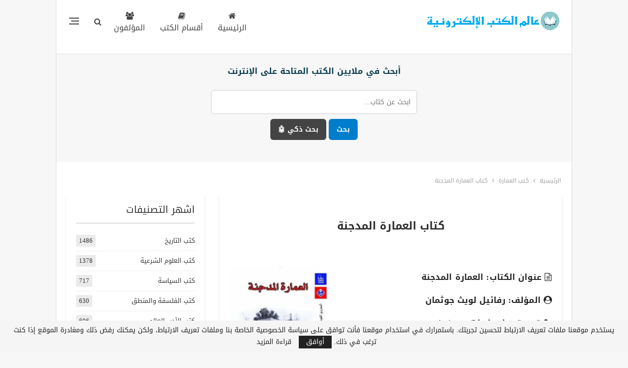

--- FILE ---
content_type: text/html; charset=UTF-8
request_url: https://www.ebooksar.com/%D8%A7%D9%84%D8%B9%D9%85%D8%A7%D8%B1%D8%A9-%D8%A7%D9%84%D9%85%D8%AF%D8%AC%D9%86%D8%A9-pdf
body_size: 29429
content:
	<!DOCTYPE html>
		<!--[if IE 8]>
	<html class="ie ie8" dir="rtl" lang="ar"> <![endif]-->
	<!--[if IE 9]>
	<html class="ie ie9" dir="rtl" lang="ar"> <![endif]-->
	<!--[if gt IE 9]><!-->
<html dir="rtl" lang="ar"> <!--<![endif]-->
	<head>
				<meta charset="UTF-8">
		<meta http-equiv="X-UA-Compatible" content="IE=edge">
		<meta name="viewport" content="width=device-width, initial-scale=1.0">
		<link rel="pingback" href="https://www.ebooksar.com/xmlrpc.php"/>

		<meta name='robots' content='index, follow, max-image-preview:large, max-snippet:-1, max-video-preview:-1' />
<link rel="preload" href="https://www.ebooksar.com/wp-content/plugins/rate-my-post/public/css/fonts/ratemypost.ttf" type="font/ttf" as="font" crossorigin="anonymous">
	<!-- This site is optimized with the Yoast SEO plugin v26.7 - https://yoast.com/wordpress/plugins/seo/ -->
	<title>تحميل كتاب العمارة المدجنة pdf - رفائيل لويث جوثمان &#187; عالم الكتب الإلكترونية</title>
	<meta name="description" content="العمارة المدجنة pdf، تحميل كتاب العمارة المدجنة pdf، رفائيل لويث جوثمان، تحميل كتاب العمارة المدجنة، تأليف رفائيل لويث جوثمان، ترجمة علي إبراهيم منوفي، مراجعة محمد حمزة الحداد pdf.." />
	<link rel="canonical" href="https://www.ebooksar.com/العمارة-المدجنة-pdf" />
	<meta property="og:locale" content="ar_AR" />
	<meta property="og:type" content="article" />
	<meta property="og:title" content="تحميل كتاب العمارة المدجنة pdf - رفائيل لويث جوثمان &#187; عالم الكتب الإلكترونية" />
	<meta property="og:description" content="العمارة المدجنة pdf، تحميل كتاب العمارة المدجنة pdf، رفائيل لويث جوثمان، تحميل كتاب العمارة المدجنة، تأليف رفائيل لويث جوثمان، ترجمة علي إبراهيم منوفي، مراجعة محمد حمزة الحداد pdf.." />
	<meta property="og:url" content="https://www.ebooksar.com/العمارة-المدجنة-pdf" />
	<meta property="og:site_name" content="عالم الكتب الإلكترونية" />
	<meta property="article:publisher" content="http://facebook.com/ebw10" />
	<meta property="article:author" content="https://www.facebook.com/ebw10" />
	<meta property="article:published_time" content="2023-01-05T23:03:39+00:00" />
	<meta property="article:modified_time" content="2024-01-05T14:22:44+00:00" />
	<meta property="og:image" content="https://www.ebooksar.com/wp-content/uploads/2023/01/2221.jpg" />
	<meta property="og:image:width" content="496" />
	<meta property="og:image:height" content="700" />
	<meta property="og:image:type" content="image/jpeg" />
	<meta name="author" content="عالم الكتب الإلكترونية" />
	<meta name="twitter:card" content="summary_large_image" />
	<meta name="twitter:creator" content="@https://twitter.com/MyBook1111/" />
	<meta name="twitter:site" content="@MyBook1111" />
	<meta name="twitter:label1" content="كُتب بواسطة" />
	<meta name="twitter:data1" content="عالم الكتب الإلكترونية" />
	<meta name="twitter:label2" content="وقت القراءة المُقدّر" />
	<meta name="twitter:data2" content="دقيقة واحدة" />
	<script type="application/ld+json" class="yoast-schema-graph">{"@context":"https://schema.org","@graph":[{"@type":"WebPage","@id":"https://www.ebooksar.com/%d8%a7%d9%84%d8%b9%d9%85%d8%a7%d8%b1%d8%a9-%d8%a7%d9%84%d9%85%d8%af%d8%ac%d9%86%d8%a9-pdf","url":"https://www.ebooksar.com/%d8%a7%d9%84%d8%b9%d9%85%d8%a7%d8%b1%d8%a9-%d8%a7%d9%84%d9%85%d8%af%d8%ac%d9%86%d8%a9-pdf","name":"تحميل كتاب العمارة المدجنة pdf - رفائيل لويث جوثمان &#187; عالم الكتب الإلكترونية","isPartOf":{"@id":"https://www.ebooksar.com/#website"},"primaryImageOfPage":{"@id":"https://www.ebooksar.com/%d8%a7%d9%84%d8%b9%d9%85%d8%a7%d8%b1%d8%a9-%d8%a7%d9%84%d9%85%d8%af%d8%ac%d9%86%d8%a9-pdf#primaryimage"},"image":{"@id":"https://www.ebooksar.com/%d8%a7%d9%84%d8%b9%d9%85%d8%a7%d8%b1%d8%a9-%d8%a7%d9%84%d9%85%d8%af%d8%ac%d9%86%d8%a9-pdf#primaryimage"},"thumbnailUrl":"https://www.ebooksar.com/wp-content/uploads/2023/01/2221.jpg","datePublished":"2023-01-05T23:03:39+00:00","dateModified":"2024-01-05T14:22:44+00:00","description":"العمارة المدجنة pdf، تحميل كتاب العمارة المدجنة pdf، رفائيل لويث جوثمان، تحميل كتاب العمارة المدجنة، تأليف رفائيل لويث جوثمان، ترجمة علي إبراهيم منوفي، مراجعة محمد حمزة الحداد pdf..","breadcrumb":{"@id":"https://www.ebooksar.com/%d8%a7%d9%84%d8%b9%d9%85%d8%a7%d8%b1%d8%a9-%d8%a7%d9%84%d9%85%d8%af%d8%ac%d9%86%d8%a9-pdf#breadcrumb"},"inLanguage":"ar","potentialAction":[{"@type":"ReadAction","target":["https://www.ebooksar.com/%d8%a7%d9%84%d8%b9%d9%85%d8%a7%d8%b1%d8%a9-%d8%a7%d9%84%d9%85%d8%af%d8%ac%d9%86%d8%a9-pdf"]}]},{"@type":"ImageObject","inLanguage":"ar","@id":"https://www.ebooksar.com/%d8%a7%d9%84%d8%b9%d9%85%d8%a7%d8%b1%d8%a9-%d8%a7%d9%84%d9%85%d8%af%d8%ac%d9%86%d8%a9-pdf#primaryimage","url":"https://www.ebooksar.com/wp-content/uploads/2023/01/2221.jpg","contentUrl":"https://www.ebooksar.com/wp-content/uploads/2023/01/2221.jpg","width":496,"height":700},{"@type":"BreadcrumbList","@id":"https://www.ebooksar.com/%d8%a7%d9%84%d8%b9%d9%85%d8%a7%d8%b1%d8%a9-%d8%a7%d9%84%d9%85%d8%af%d8%ac%d9%86%d8%a9-pdf#breadcrumb","itemListElement":[{"@type":"ListItem","position":1,"name":"الرئيسية","item":"https://www.ebooksar.com/"},{"@type":"ListItem","position":2,"name":"كتب العمارة","item":"https://www.ebooksar.com/%d9%83%d8%aa%d8%a8-%d8%a7%d9%84%d8%b9%d9%85%d8%a7%d8%b1%d8%a9"},{"@type":"ListItem","position":3,"name":"كتاب العمارة المدجنة"}]},{"@type":"WebSite","@id":"https://www.ebooksar.com/#website","url":"https://www.ebooksar.com/","name":"عالم الكتب الإلكترونية","description":"موقع عالم الكتب الإلكترونية لتحميل الكتب في جميع التخصصات مجانا، عالم الكتب pdf، تحميل الكتب العربية والمترجمة والقصص والروايات العربية والمترجمة.","publisher":{"@id":"https://www.ebooksar.com/#organization"},"alternateName":"مكتبة عالم الكتب الإلكترونية","potentialAction":[{"@type":"SearchAction","target":{"@type":"EntryPoint","urlTemplate":"https://www.ebooksar.com/?s={search_term_string}"},"query-input":{"@type":"PropertyValueSpecification","valueRequired":true,"valueName":"search_term_string"}}],"inLanguage":"ar"},{"@type":"Organization","@id":"https://www.ebooksar.com/#organization","name":"عالم الكتب الإلكترونية","alternateName":"مكتبة عالم الكتب الإلكترونية","url":"https://www.ebooksar.com/","logo":{"@type":"ImageObject","inLanguage":"ar","@id":"https://www.ebooksar.com/#/schema/logo/image/","url":"https://www.ebooksar.com/wp-content/uploads/2024/01/ebwlogo.png","contentUrl":"https://www.ebooksar.com/wp-content/uploads/2024/01/ebwlogo.png","width":275,"height":60,"caption":"عالم الكتب الإلكترونية"},"image":{"@id":"https://www.ebooksar.com/#/schema/logo/image/"},"sameAs":["http://facebook.com/ebw10","https://x.com/MyBook1111","https://t.me/ebooksar"]}]}</script>
	<!-- / Yoast SEO plugin. -->


<link rel='dns-prefetch' href='//fonts.googleapis.com' />
<link href='https://fonts.gstatic.com' crossorigin rel='preconnect' />
<link rel="alternate" type="application/rss+xml" title="عالم الكتب الإلكترونية &laquo; الخلاصة" href="https://www.ebooksar.com/feed" />
<link rel="alternate" type="application/rss+xml" title="عالم الكتب الإلكترونية &laquo; خلاصة التعليقات" href="https://www.ebooksar.com/comments/feed" />
<link rel="alternate" type="application/rss+xml" title="عالم الكتب الإلكترونية &laquo; كتاب العمارة المدجنة خلاصة التعليقات" href="https://www.ebooksar.com/%d8%a7%d9%84%d8%b9%d9%85%d8%a7%d8%b1%d8%a9-%d8%a7%d9%84%d9%85%d8%af%d8%ac%d9%86%d8%a9-pdf/feed" />
<style id='wp-img-auto-sizes-contain-inline-css' type='text/css'>
img:is([sizes=auto i],[sizes^="auto," i]){contain-intrinsic-size:3000px 1500px}
/*# sourceURL=wp-img-auto-sizes-contain-inline-css */
</style>
<link rel='stylesheet' id='dashicons-css' href='https://www.ebooksar.com/wp-includes/css/dashicons.min.css?ver=6.9' type='text/css' media='all' />
<link rel='stylesheet' id='post-views-counter-frontend-css' href='https://www.ebooksar.com/wp-content/plugins/post-views-counter/css/frontend.css?ver=1.7.0' type='text/css' media='all' />
<style id='wp-emoji-styles-inline-css' type='text/css'>

	img.wp-smiley, img.emoji {
		display: inline !important;
		border: none !important;
		box-shadow: none !important;
		height: 1em !important;
		width: 1em !important;
		margin: 0 0.07em !important;
		vertical-align: -0.1em !important;
		background: none !important;
		padding: 0 !important;
	}
/*# sourceURL=wp-emoji-styles-inline-css */
</style>
<style id='wp-block-library-inline-css' type='text/css'>
:root{--wp-block-synced-color:#7a00df;--wp-block-synced-color--rgb:122,0,223;--wp-bound-block-color:var(--wp-block-synced-color);--wp-editor-canvas-background:#ddd;--wp-admin-theme-color:#007cba;--wp-admin-theme-color--rgb:0,124,186;--wp-admin-theme-color-darker-10:#006ba1;--wp-admin-theme-color-darker-10--rgb:0,107,160.5;--wp-admin-theme-color-darker-20:#005a87;--wp-admin-theme-color-darker-20--rgb:0,90,135;--wp-admin-border-width-focus:2px}@media (min-resolution:192dpi){:root{--wp-admin-border-width-focus:1.5px}}.wp-element-button{cursor:pointer}:root .has-very-light-gray-background-color{background-color:#eee}:root .has-very-dark-gray-background-color{background-color:#313131}:root .has-very-light-gray-color{color:#eee}:root .has-very-dark-gray-color{color:#313131}:root .has-vivid-green-cyan-to-vivid-cyan-blue-gradient-background{background:linear-gradient(135deg,#00d084,#0693e3)}:root .has-purple-crush-gradient-background{background:linear-gradient(135deg,#34e2e4,#4721fb 50%,#ab1dfe)}:root .has-hazy-dawn-gradient-background{background:linear-gradient(135deg,#faaca8,#dad0ec)}:root .has-subdued-olive-gradient-background{background:linear-gradient(135deg,#fafae1,#67a671)}:root .has-atomic-cream-gradient-background{background:linear-gradient(135deg,#fdd79a,#004a59)}:root .has-nightshade-gradient-background{background:linear-gradient(135deg,#330968,#31cdcf)}:root .has-midnight-gradient-background{background:linear-gradient(135deg,#020381,#2874fc)}:root{--wp--preset--font-size--normal:16px;--wp--preset--font-size--huge:42px}.has-regular-font-size{font-size:1em}.has-larger-font-size{font-size:2.625em}.has-normal-font-size{font-size:var(--wp--preset--font-size--normal)}.has-huge-font-size{font-size:var(--wp--preset--font-size--huge)}.has-text-align-center{text-align:center}.has-text-align-left{text-align:left}.has-text-align-right{text-align:right}.has-fit-text{white-space:nowrap!important}#end-resizable-editor-section{display:none}.aligncenter{clear:both}.items-justified-left{justify-content:flex-start}.items-justified-center{justify-content:center}.items-justified-right{justify-content:flex-end}.items-justified-space-between{justify-content:space-between}.screen-reader-text{border:0;clip-path:inset(50%);height:1px;margin:-1px;overflow:hidden;padding:0;position:absolute;width:1px;word-wrap:normal!important}.screen-reader-text:focus{background-color:#ddd;clip-path:none;color:#444;display:block;font-size:1em;height:auto;left:5px;line-height:normal;padding:15px 23px 14px;text-decoration:none;top:5px;width:auto;z-index:100000}html :where(.has-border-color){border-style:solid}html :where([style*=border-top-color]){border-top-style:solid}html :where([style*=border-right-color]){border-right-style:solid}html :where([style*=border-bottom-color]){border-bottom-style:solid}html :where([style*=border-left-color]){border-left-style:solid}html :where([style*=border-width]){border-style:solid}html :where([style*=border-top-width]){border-top-style:solid}html :where([style*=border-right-width]){border-right-style:solid}html :where([style*=border-bottom-width]){border-bottom-style:solid}html :where([style*=border-left-width]){border-left-style:solid}html :where(img[class*=wp-image-]){height:auto;max-width:100%}:where(figure){margin:0 0 1em}html :where(.is-position-sticky){--wp-admin--admin-bar--position-offset:var(--wp-admin--admin-bar--height,0px)}@media screen and (max-width:600px){html :where(.is-position-sticky){--wp-admin--admin-bar--position-offset:0px}}

/*# sourceURL=wp-block-library-inline-css */
</style><style id='global-styles-inline-css' type='text/css'>
:root{--wp--preset--aspect-ratio--square: 1;--wp--preset--aspect-ratio--4-3: 4/3;--wp--preset--aspect-ratio--3-4: 3/4;--wp--preset--aspect-ratio--3-2: 3/2;--wp--preset--aspect-ratio--2-3: 2/3;--wp--preset--aspect-ratio--16-9: 16/9;--wp--preset--aspect-ratio--9-16: 9/16;--wp--preset--color--black: #000000;--wp--preset--color--cyan-bluish-gray: #abb8c3;--wp--preset--color--white: #ffffff;--wp--preset--color--pale-pink: #f78da7;--wp--preset--color--vivid-red: #cf2e2e;--wp--preset--color--luminous-vivid-orange: #ff6900;--wp--preset--color--luminous-vivid-amber: #fcb900;--wp--preset--color--light-green-cyan: #7bdcb5;--wp--preset--color--vivid-green-cyan: #00d084;--wp--preset--color--pale-cyan-blue: #8ed1fc;--wp--preset--color--vivid-cyan-blue: #0693e3;--wp--preset--color--vivid-purple: #9b51e0;--wp--preset--gradient--vivid-cyan-blue-to-vivid-purple: linear-gradient(135deg,rgb(6,147,227) 0%,rgb(155,81,224) 100%);--wp--preset--gradient--light-green-cyan-to-vivid-green-cyan: linear-gradient(135deg,rgb(122,220,180) 0%,rgb(0,208,130) 100%);--wp--preset--gradient--luminous-vivid-amber-to-luminous-vivid-orange: linear-gradient(135deg,rgb(252,185,0) 0%,rgb(255,105,0) 100%);--wp--preset--gradient--luminous-vivid-orange-to-vivid-red: linear-gradient(135deg,rgb(255,105,0) 0%,rgb(207,46,46) 100%);--wp--preset--gradient--very-light-gray-to-cyan-bluish-gray: linear-gradient(135deg,rgb(238,238,238) 0%,rgb(169,184,195) 100%);--wp--preset--gradient--cool-to-warm-spectrum: linear-gradient(135deg,rgb(74,234,220) 0%,rgb(151,120,209) 20%,rgb(207,42,186) 40%,rgb(238,44,130) 60%,rgb(251,105,98) 80%,rgb(254,248,76) 100%);--wp--preset--gradient--blush-light-purple: linear-gradient(135deg,rgb(255,206,236) 0%,rgb(152,150,240) 100%);--wp--preset--gradient--blush-bordeaux: linear-gradient(135deg,rgb(254,205,165) 0%,rgb(254,45,45) 50%,rgb(107,0,62) 100%);--wp--preset--gradient--luminous-dusk: linear-gradient(135deg,rgb(255,203,112) 0%,rgb(199,81,192) 50%,rgb(65,88,208) 100%);--wp--preset--gradient--pale-ocean: linear-gradient(135deg,rgb(255,245,203) 0%,rgb(182,227,212) 50%,rgb(51,167,181) 100%);--wp--preset--gradient--electric-grass: linear-gradient(135deg,rgb(202,248,128) 0%,rgb(113,206,126) 100%);--wp--preset--gradient--midnight: linear-gradient(135deg,rgb(2,3,129) 0%,rgb(40,116,252) 100%);--wp--preset--font-size--small: 13px;--wp--preset--font-size--medium: 20px;--wp--preset--font-size--large: 36px;--wp--preset--font-size--x-large: 42px;--wp--preset--spacing--20: 0.44rem;--wp--preset--spacing--30: 0.67rem;--wp--preset--spacing--40: 1rem;--wp--preset--spacing--50: 1.5rem;--wp--preset--spacing--60: 2.25rem;--wp--preset--spacing--70: 3.38rem;--wp--preset--spacing--80: 5.06rem;--wp--preset--shadow--natural: 6px 6px 9px rgba(0, 0, 0, 0.2);--wp--preset--shadow--deep: 12px 12px 50px rgba(0, 0, 0, 0.4);--wp--preset--shadow--sharp: 6px 6px 0px rgba(0, 0, 0, 0.2);--wp--preset--shadow--outlined: 6px 6px 0px -3px rgb(255, 255, 255), 6px 6px rgb(0, 0, 0);--wp--preset--shadow--crisp: 6px 6px 0px rgb(0, 0, 0);}:where(.is-layout-flex){gap: 0.5em;}:where(.is-layout-grid){gap: 0.5em;}body .is-layout-flex{display: flex;}.is-layout-flex{flex-wrap: wrap;align-items: center;}.is-layout-flex > :is(*, div){margin: 0;}body .is-layout-grid{display: grid;}.is-layout-grid > :is(*, div){margin: 0;}:where(.wp-block-columns.is-layout-flex){gap: 2em;}:where(.wp-block-columns.is-layout-grid){gap: 2em;}:where(.wp-block-post-template.is-layout-flex){gap: 1.25em;}:where(.wp-block-post-template.is-layout-grid){gap: 1.25em;}.has-black-color{color: var(--wp--preset--color--black) !important;}.has-cyan-bluish-gray-color{color: var(--wp--preset--color--cyan-bluish-gray) !important;}.has-white-color{color: var(--wp--preset--color--white) !important;}.has-pale-pink-color{color: var(--wp--preset--color--pale-pink) !important;}.has-vivid-red-color{color: var(--wp--preset--color--vivid-red) !important;}.has-luminous-vivid-orange-color{color: var(--wp--preset--color--luminous-vivid-orange) !important;}.has-luminous-vivid-amber-color{color: var(--wp--preset--color--luminous-vivid-amber) !important;}.has-light-green-cyan-color{color: var(--wp--preset--color--light-green-cyan) !important;}.has-vivid-green-cyan-color{color: var(--wp--preset--color--vivid-green-cyan) !important;}.has-pale-cyan-blue-color{color: var(--wp--preset--color--pale-cyan-blue) !important;}.has-vivid-cyan-blue-color{color: var(--wp--preset--color--vivid-cyan-blue) !important;}.has-vivid-purple-color{color: var(--wp--preset--color--vivid-purple) !important;}.has-black-background-color{background-color: var(--wp--preset--color--black) !important;}.has-cyan-bluish-gray-background-color{background-color: var(--wp--preset--color--cyan-bluish-gray) !important;}.has-white-background-color{background-color: var(--wp--preset--color--white) !important;}.has-pale-pink-background-color{background-color: var(--wp--preset--color--pale-pink) !important;}.has-vivid-red-background-color{background-color: var(--wp--preset--color--vivid-red) !important;}.has-luminous-vivid-orange-background-color{background-color: var(--wp--preset--color--luminous-vivid-orange) !important;}.has-luminous-vivid-amber-background-color{background-color: var(--wp--preset--color--luminous-vivid-amber) !important;}.has-light-green-cyan-background-color{background-color: var(--wp--preset--color--light-green-cyan) !important;}.has-vivid-green-cyan-background-color{background-color: var(--wp--preset--color--vivid-green-cyan) !important;}.has-pale-cyan-blue-background-color{background-color: var(--wp--preset--color--pale-cyan-blue) !important;}.has-vivid-cyan-blue-background-color{background-color: var(--wp--preset--color--vivid-cyan-blue) !important;}.has-vivid-purple-background-color{background-color: var(--wp--preset--color--vivid-purple) !important;}.has-black-border-color{border-color: var(--wp--preset--color--black) !important;}.has-cyan-bluish-gray-border-color{border-color: var(--wp--preset--color--cyan-bluish-gray) !important;}.has-white-border-color{border-color: var(--wp--preset--color--white) !important;}.has-pale-pink-border-color{border-color: var(--wp--preset--color--pale-pink) !important;}.has-vivid-red-border-color{border-color: var(--wp--preset--color--vivid-red) !important;}.has-luminous-vivid-orange-border-color{border-color: var(--wp--preset--color--luminous-vivid-orange) !important;}.has-luminous-vivid-amber-border-color{border-color: var(--wp--preset--color--luminous-vivid-amber) !important;}.has-light-green-cyan-border-color{border-color: var(--wp--preset--color--light-green-cyan) !important;}.has-vivid-green-cyan-border-color{border-color: var(--wp--preset--color--vivid-green-cyan) !important;}.has-pale-cyan-blue-border-color{border-color: var(--wp--preset--color--pale-cyan-blue) !important;}.has-vivid-cyan-blue-border-color{border-color: var(--wp--preset--color--vivid-cyan-blue) !important;}.has-vivid-purple-border-color{border-color: var(--wp--preset--color--vivid-purple) !important;}.has-vivid-cyan-blue-to-vivid-purple-gradient-background{background: var(--wp--preset--gradient--vivid-cyan-blue-to-vivid-purple) !important;}.has-light-green-cyan-to-vivid-green-cyan-gradient-background{background: var(--wp--preset--gradient--light-green-cyan-to-vivid-green-cyan) !important;}.has-luminous-vivid-amber-to-luminous-vivid-orange-gradient-background{background: var(--wp--preset--gradient--luminous-vivid-amber-to-luminous-vivid-orange) !important;}.has-luminous-vivid-orange-to-vivid-red-gradient-background{background: var(--wp--preset--gradient--luminous-vivid-orange-to-vivid-red) !important;}.has-very-light-gray-to-cyan-bluish-gray-gradient-background{background: var(--wp--preset--gradient--very-light-gray-to-cyan-bluish-gray) !important;}.has-cool-to-warm-spectrum-gradient-background{background: var(--wp--preset--gradient--cool-to-warm-spectrum) !important;}.has-blush-light-purple-gradient-background{background: var(--wp--preset--gradient--blush-light-purple) !important;}.has-blush-bordeaux-gradient-background{background: var(--wp--preset--gradient--blush-bordeaux) !important;}.has-luminous-dusk-gradient-background{background: var(--wp--preset--gradient--luminous-dusk) !important;}.has-pale-ocean-gradient-background{background: var(--wp--preset--gradient--pale-ocean) !important;}.has-electric-grass-gradient-background{background: var(--wp--preset--gradient--electric-grass) !important;}.has-midnight-gradient-background{background: var(--wp--preset--gradient--midnight) !important;}.has-small-font-size{font-size: var(--wp--preset--font-size--small) !important;}.has-medium-font-size{font-size: var(--wp--preset--font-size--medium) !important;}.has-large-font-size{font-size: var(--wp--preset--font-size--large) !important;}.has-x-large-font-size{font-size: var(--wp--preset--font-size--x-large) !important;}
/*# sourceURL=global-styles-inline-css */
</style>

<style id='classic-theme-styles-inline-css' type='text/css'>
/*! This file is auto-generated */
.wp-block-button__link{color:#fff;background-color:#32373c;border-radius:9999px;box-shadow:none;text-decoration:none;padding:calc(.667em + 2px) calc(1.333em + 2px);font-size:1.125em}.wp-block-file__button{background:#32373c;color:#fff;text-decoration:none}
/*# sourceURL=/wp-includes/css/classic-themes.min.css */
</style>
<link rel='stylesheet' id='rate-my-post-css' href='https://www.ebooksar.com/wp-content/plugins/rate-my-post/public/css/rate-my-post.min.css?ver=4.4.4' type='text/css' media='all' />
<style id='rate-my-post-inline-css' type='text/css'>
.rmp-widgets-container {border: 3px solid #0aadeb;}.rmp-widgets-container {border-radius: 6px;}.rmp-widgets-container.rmp-wp-plugin.rmp-main-container .rmp-heading--title {  font-size: 24px;}
.rmp-widgets-container {border: 3px solid #0aadeb;}.rmp-widgets-container {border-radius: 6px;}.rmp-widgets-container.rmp-wp-plugin.rmp-main-container .rmp-heading--title {  font-size: 24px;}
/*# sourceURL=rate-my-post-inline-css */
</style>
<link rel='stylesheet' id='exit_notifier-frontend-css' href='https://www.ebooksar.com/wp-content/plugins/exit-notifier/assets/css/frontend.css?ver=1.9.1' type='text/css' media='all' />
<link rel='stylesheet' id='exit_notifier-jAlert-css' href='https://www.ebooksar.com/wp-content/plugins/exit-notifier/assets/css/jAlert.min.css?ver=1.9.1' type='text/css' media='all' />
<link rel='stylesheet' id='bf-slick-css' href='https://www.ebooksar.com/wp-content/themes/publisher/includes/libs/better-framework/assets/css/slick.min.css?ver=3.15.0' type='text/css' media='all' />
<link rel='stylesheet' id='bs-icons-css' href='https://www.ebooksar.com/wp-content/themes/publisher/includes/libs/better-framework/assets/css/bs-icons.css?ver=3.15.0' type='text/css' media='all' />
<link rel='stylesheet' id='theme-libs-css' href='https://www.ebooksar.com/wp-content/themes/publisher/css/theme-libs.min.css?ver=7.11.0' type='text/css' media='all' />
<link rel='stylesheet' id='fontawesome-css' href='https://www.ebooksar.com/wp-content/themes/publisher/includes/libs/better-framework/assets/css/font-awesome.min.css?ver=3.15.0' type='text/css' media='all' />
<link rel='stylesheet' id='publisher-css' href='https://www.ebooksar.com/wp-content/themes/publisher/style-7.11.0.min.css?ver=7.11.0' type='text/css' media='all' />
<link rel='stylesheet' id='publisher-child-css' href='https://www.ebooksar.com/wp-content/themes/Child/style.css?ver=1.0' type='text/css' media='all' />
<link rel='stylesheet' id='publisher-rtl-css' href='https://www.ebooksar.com/wp-content/themes/publisher/rtl.min.css?ver=7.11.0' type='text/css' media='all' />
<link rel='stylesheet' id='better-framework-main-fonts-css' href='https://fonts.googleapis.com/css?family=Sawarabi+Gothic:400&#038;subset=unknown&#038;display=swap' type='text/css' media='all' />
<link rel='stylesheet' id='better-framework-font-1-css' href='//fonts.googleapis.com/earlyaccess/droidarabickufi.css' type='text/css' media='all' />
<link rel='stylesheet' id='better-framework-font-2-css' href='//fonts.googleapis.com/earlyaccess/sawarabigothic.css' type='text/css' media='all' />
<link rel='stylesheet' id='publisher-theme-travel-guides-css' href='https://www.ebooksar.com/wp-content/themes/publisher/includes/styles/travel-guides/style.min.css?ver=7.11.0' type='text/css' media='all' />
<script type="text/javascript" id="post-views-counter-frontend-js-before">
/* <![CDATA[ */
var pvcArgsFrontend = {"mode":"js","postID":19070,"requestURL":"https:\/\/www.ebooksar.com\/wp-admin\/admin-ajax.php","nonce":"7e889abe59","dataStorage":"cookies","multisite":false,"path":"\/","domain":""};

//# sourceURL=post-views-counter-frontend-js-before
/* ]]> */
</script>
<script type="text/javascript" src="https://www.ebooksar.com/wp-content/plugins/post-views-counter/js/frontend.js?ver=1.7.0" id="post-views-counter-frontend-js"></script>
<script type="text/javascript" src="https://www.ebooksar.com/wp-includes/js/jquery/jquery.min.js?ver=3.7.1" id="jquery-core-js"></script>
<script type="text/javascript" src="https://www.ebooksar.com/wp-includes/js/jquery/jquery-migrate.min.js?ver=3.4.1" id="jquery-migrate-js"></script>
<script type="text/javascript" id="exit_notifier-frontend-js-extra">
/* <![CDATA[ */
var ExitBoxSettings = {"exitbox_version":"1.9.1","siteroot":"www.ebooksar.com","siteurl":"https://www.ebooksar.com","title":"\u0643\u062a\u0627\u0628 \u0627\u0644\u0639\u0645\u0627\u0631\u0629 \u0627\u0644\u0645\u062f\u062c\u0646\u0629","body":"\u003Ccenter\u003E\r\n\u003Cscript type=\"text/javascript\"\u003E\r\n      if (typeof atAsyncOptions !== 'object') var atAsyncOptions = [];\r\n      atAsyncOptions.push({\r\n          'key': 'a04f653cd3027a47dfea986e631af346',\r\n          'format': 'js',\r\n          'async': true,\r\n          'container': 'atContainer-a04f653cd3027a47dfea986e631af346',\r\n          'params' : {}\r\n      });\r\n      var script = document.createElement('script');\r\n      script.type = \"text/javascript\";\r\n      script.async = true;\r\n      script.src = 'http' + (location.protocol === 'https:' ? 's' : '') + '://www.highperformanceformat.com/a04f653cd3027a47dfea986e631af346/invoke.js';\r\n      document.getElementsByTagName('head')[0].appendChild(script);\r\n  \u003C/script\u003E\r\n\r\n  \u003Cdiv id=\"atContainer-a04f653cd3027a47dfea986e631af346\"\u003E\u003C/div\u003E\r\n\r\n\u003C/center\u003E\r\n\r\n\u003Cbr\u003E\r\n\u003Cbr\u003E\r\n\r\n\r\n\u0634\u0643\u0631\u0627 \u0644\u0632\u064a\u0627\u0631\u062a\u0643\u0645 \u0639\u0627\u0644\u0645 \u0627\u0644\u0643\u062a\u0628 \u0627\u0644\u0625\u0644\u0643\u062a\u0631\u0648\u0646\u064a\u0629.\r\n\u003Cbr\u003E\r\n\r\n\r\n\u003Cp style=\"text-align: center; height: 36px; line-height: 38px; color: white;\"\u003E\u003Ca id=\"dl-telegram\" class=\"whitebutton1\" href=\"https://t.me/ebooksar\" target=\"_blank\" rel=\"noopener\"\u003E\u003Ci class=\"fa fa-send\"\u003E\u003C/i\u003E \u0627\u0646\u0636\u0645 \u0625\u0644\u064a\u0646\u0627 \u0639\u0644\u0649 \u062a\u0644\u064a\u062c\u0631\u0627\u0645\u003C/a\u003E\u003C/p\u003E\r\n\u003Cbr\u003E\r\n\r\n\u003Cp style=\"text-align: center; height: 36px; line-height: 38px; color: white;\"\u003E\u003Ca id=\"dl-telegram\" class=\"whitebutton1\" href=\"https://www.ebooksar.com/install\" target=\"_blank\" rel=\"noopener\"\u003E\ud83d\udcf2 \u062b\u0628\u0651\u062a \u062a\u0637\u0628\u064a\u0642 \u0639\u0627\u0644\u0645 \u0627\u0644\u0643\u062a\u0628 \u0627\u0644\u0625\u0644\u0643\u062a\u0631\u0648\u0646\u064a\u0629\u003C/a\u003E\u003C/p\u003E\r\n\u003Cbr\u003E\r\n\r\n\r\n\u003Cp style=\"text-align: center; height: 36px; line-height: 38px; color: white;\"\u003E\u003Ca id=\"dl-telegram\" class=\"whitebutton1\" href=\"/\" target=\"_blank\" rel=\"noopener\"\u003E \u0627\u0644\u0628\u062d\u062b \u0627\u0644\u0630\u0643\u064a \u0641\u064a \u0645\u0644\u0627\u064a\u064a\u0646 \u0627\u0644\u0643\u062a\u0628\u003C/a\u003E\u003C/p\u003E\r\n\r\n\r\n\r\n\u003Cbr\u003E\r\n\u064a\u0645\u0643\u0646\u0643\u0645 \u0639\u0631\u0636 \u0627\u0644\u0645\u0632\u064a\u062f \u0645\u0646 \u0627\u0644\u0643\u062a\u0628 \u0644\u062a\u0635\u0646\u064a\u0641 \u0645\u0639\u064a\u0646 \u0623\u0648 \u0645\u0624\u0644\u0641 \u0645\u0639\u064a\u0646:\r\n\u003Cbr\u003E\r\n\u003Ccenter\u003E\r\n\u003Cdiv class=\"whitebutton1\" style=\"text-align: center;\"\u003E\u003Ca href=\"/category\" target=\"_blank\"\u003E\u062a\u0635\u0646\u064a\u0641\u0627\u062a \u0627\u0644\u0643\u062a\u0628\u003C/a\u003E\u003C/div\u003E\r\n\u003Cdiv class=\"whitebutton1\" style=\"text-align: center;\"\u003E\u003Ca href=\"/authors\" target=\"_blank\"\u003E\u0627\u0644\u0645\u0624\u0644\u0641\u0648\u0646\u003C/a\u003E\u003C/div\u003E\r\n\u003C/center\u003E\r\n\u003Cbr\u003E\r\n\r\n\u003Cbr\u003E\r\n\u064a\u0645\u0643\u0646\u0643 \u0627\u0633\u062a\u062e\u062f\u0627\u0645 \u003Ca href=\"/ia-advancedsearch\" target=\"_blank\" rel=\"noopener\"\u003E\u0628\u062d\u062b \u0627\u0644\u0645\u0643\u062a\u0628\u0629 \u0627\u0644\u0630\u0643\u064a \u0647\u0646\u0627 \u003C/a\u003E \u0644\u0644\u0628\u062d\u062b \u0639\u0646 \u0623\u064a \u0643\u062a\u0627\u0628 \u062a\u0631\u064a\u062f\u0647 \u0625\u0630\u0627 \u0648\u062c\u062f\u062a \u0631\u0627\u0628\u0637\u0627 \u0645\u0639\u0637\u0644\u0627.\r\n\u003Cbr\u003E\r\n\u003Cbr\u003E\r\n\r\n\r\n\u003Cdiv id=\"container-0d77c8f5d806268c5e6e49cdf3eb044b\"\u003E\u003C/div\u003E\r\n\r\n\r\n\u003Cdiv id=\"wait-message\"\u003E\r\n                    \u003Cp\u003E\u064a\u0631\u062c\u0649 \u0627\u0644\u0627\u0646\u062a\u0638\u0627\u0631.. \u062c\u0627\u0631 \u062a\u062c\u0647\u064a\u0632 \u0645\u0644\u0641 \u0627\u0644\u0643\u062a\u0627\u0628...\u003C/p\u003E\r\n                    \u003Cp id=\"countdown\"\u003E30\u003C/p\u003E\r\n                \u003C/div\u003E\r\n\r\n                \u003Cscript\u003E\r\n                    // \u062a\u0639\u0631\u064a\u0641 \u0645\u062a\u063a\u064a\u0631 \u0644\u062a\u062e\u0632\u064a\u0646 \u062d\u0627\u0644\u0629 \u0627\u0644\u062a\u0648\u0642\u0641 \u0623\u0648 \u0627\u0644\u0627\u0633\u062a\u0645\u0631\u0627\u0631 \u0641\u064a \u062a\u0634\u063a\u064a\u0644 \u0627\u0644\u0639\u062f\u0627\u062f\r\n                    var countdownRunning = true;\r\n                \r\n                    // \u062a\u062d\u062f\u064a\u062b \u0627\u0644\u0639\u062f\u0627\u062f \u0627\u0644\u062a\u0646\u0627\u0632\u0644\u064a \u0643\u0644 \u062b\u0627\u0646\u064a\u0629\r\n                    var countdown = 36;\r\n                    var timer = setInterval(function() {\r\n                        // \u0627\u0644\u062a\u062d\u0642\u0642 \u0645\u0645\u0627 \u0625\u0630\u0627 \u0643\u0627\u0646 \u0627\u0644\u0639\u062f\u0627\u062f \u0645\u0633\u062a\u0645\u0631\u064b\u0627 \u0641\u064a \u0627\u0644\u062a\u0634\u063a\u064a\u0644\r\n                        if (countdownRunning) {\r\n                            countdown--;\r\n                            document.getElementById('countdown').textContent = countdown;\r\n                            if (countdown \u003C= 0) {\r\n                                clearInterval(timer);\r\n                                // \u0628\u0639\u062f \u0627\u0646\u062a\u0647\u0627\u0621 \u0627\u0644\u0639\u062f\u0627\u062f\u060c \u0642\u0645 \u0628\u0625\u0638\u0647\u0627\u0631 \u0627\u0644\u0645\u062d\u062a\u0648\u0649\r\n                                var elements = document.querySelectorAll('.ja_btn_green');\r\n                                elements.forEach(function(element) {\r\n                                    element.style.display = 'block';\r\n                                });\r\n                                // \u0623\u062e\u0641\u0650 \u0631\u0633\u0627\u0644\u0629 \u0627\u0644\u0627\u0646\u062a\u0638\u0627\u0631\r\n                                document.getElementById('wait-message').style.display = 'none';\r\n                            }\r\n                        }\r\n                    }, 1300);\r\n                \r\n                    // \u062a\u0648\u0642\u0641 \u0623\u0648 \u0627\u0633\u062a\u0626\u0646\u0627\u0641 \u0627\u0644\u0639\u062f\u0627\u062f \u0639\u0646\u062f \u062a\u063a\u064a\u064a\u0631 \u062d\u0627\u0644\u0629 \u0627\u0644\u0635\u0641\u062d\u0629\r\n                    document.addEventListener('visibilitychange', function() {\r\n                        if (document.visibilityState === 'hidden') {\r\n                            // \u0625\u0630\u0627 \u0643\u0627\u0646\u062a \u0627\u0644\u0635\u0641\u062d\u0629 \u0645\u062e\u0641\u064a\u0629\u060c \u0642\u0645 \u0628\u0625\u064a\u0642\u0627\u0641 \u0627\u0644\u0639\u062f\u0627\u062f\r\n                            countdownRunning = false;\r\n                        } else {\r\n                            // \u0625\u0630\u0627 \u0643\u0627\u0646\u062a \u0627\u0644\u0635\u0641\u062d\u0629 \u0645\u0631\u0626\u064a\u0629\u060c \u0642\u0645 \u0628\u0627\u0633\u062a\u0626\u0646\u0627\u0641 \u0627\u0644\u0639\u062f\u0627\u062f\r\n                            countdownRunning = true;\r\n                        }\r\n                    });\r\n                \u003C/script\u003E\r\n\r\n\t\t\t\t\r\n\t\t\t\t\u003Cstyle\u003E\r\n\t\t\t\t    #wait-message {\r\n                            display: block;\r\n                            text-align: center;\r\n                            font-size: 20px;\r\n                            color: #0289a9;\r\n                            margin-bottom: 8px;\r\n                        }\r\n                        \r\n                        .ja_btn_green{\r\n                            display: none; /* \u0633\u064a\u062a\u0645 \u0639\u0631\u0636\u0647 \u0628\u0639\u062f \u0641\u062a\u0631\u0629 \u0627\u0644\u0627\u0646\u062a\u0638\u0627\u0631 */\r\n                        }\r\n                        #countdown{\r\n                            font-weight: bolder;\r\n                        }\r\n\t\t\t\t\u003C/style\u003E","GoButtonText":"\u062a\u062d\u0645\u064a\u0644 \u0627\u0644\u0643\u062a\u0627\u0628","Include_URL":"","CancelButtonText":"\u0625\u063a\u0644\u0627\u0642","alt_title":"\u0643\u062a\u0627\u0628 \u0627\u0644\u0639\u0645\u0627\u0631\u0629 \u0627\u0644\u0645\u062f\u062c\u0646\u0629","alt_body":"\u003Ccenter\u003E\r\n\r\n\u003C/center\u003E\r\n\r\n\u003Cbr\u003E\r\n\u003Cbr\u003E\r\n\r\n\u003Cdiv style=\"position: relative; width: 100%; height: 100%;\"\u003E\r\n\u003Ciframe src=\"{target}\" width=\"100%\" height=\"600\" allow=\"autoplay\"\u003E\u003C/iframe\u003E\r\n  \u003Cdiv style=\"position: absolute; top: 0; right: 0; width: 60px; height: 60px; cursor: default;\"\u003E\u003C/div\u003E\r\n\u003C/div\u003E\r\n\r\n\r\n\u003Cdiv id=\"container-0d77c8f5d806268c5e6e49cdf3eb044b\"\u003E\u003C/div\u003E\r\n\r\n\r\n\r\n\r\n\u003Cstyle\u003E\r\n.ja_btn_green, .ja_btn_green:link, .ja_btn_green:visited {display: none;}\r\n\r\n\u003C/style\u003E","alt_GoButtonText":"","alt_Include_URL":"","alt_CancelButtonText":"\u0625\u063a\u0644\u0627\u0642","alt_classname":"readbutton","activate_custom_content":"on","apply_to_all_offsite_links":"","jquery_selector_field":"a[href*=\"//archive.org\"],a[href*=\"//drive.google.com\"],a[href*=\"//docs.google.com\"]:not([href*=\"www.ebooksar.com\"])","new_window":"","css_exclusion_class":"readbutton","relnofollow":"","enable_notifier_for_forms":"","apply_to_all_offsite_forms":"on","jquery_form_selector_field":"form[action*=\"//\"]:not([action*=\"www.ebooksar.com\"])","sa2_or_jAlert":"jAlert","theme":"default","backgroundcolor":"black","blurbackground":"","size":"lg","showAnimation":"fadeIn","hideAnimation":"fadeOut","visual":"","enable_timeout":"","timeout_text_continue":"Continue in {seconds} seconds.","timeout_text_cancel":"Cancel in {seconds} seconds.","continue_or_cancel":"continue","timeout_seconds":"10","enable_progressbar":"","timeout_statement":"on","custom_css":"background: #0684ce;\r\nbackground: -moz-linear-gradient(top,  #0684ce 0%, #1e5799 100%);\r\nbackground: -webkit-gradient(linear, left top, left bottom, color-stop(0%,#0684ce), color-stop(100%,#1e5799));\r\nbackground: -webkit-linear-gradient(top,  #0684ce 0%,#1e5799 100%);\r\nbackground: -o-linear-gradient(top,  #0684ce 0%,#1e5799 100%);\r\nbackground: -ms-linear-gradient(top,  #0684ce 0%,#1e5799 100%);\r\nbackground: linear-gradient(to bottom,  #0684ce 0%,#1e5799 100%);\r\nfilter: progid:DXImageTransform.Microsoft.gradient( startColorstr='#0684ce', endColorstr='#1e5799',GradientType=0 );\r\nborder: 3px solid #1e5799;","advanced_custom_css":".my-special-class {\r\n\tcolor: #ff0000;\r\n}\r\n.ja_default\u003Ediv {\r\n    text-align: justify;\r\n    font-family: droid arabic kufi;\r\n}\r\n.ja_btn_green, .ja_btn_green:link, .ja_btn_green:visited {\r\n    margin: 15px;\r\n    line-height: 41px;\r\n    font-size: 18px;\r\n}\r\n.ja_close_round, .ja_close_round_white {\r\n    float: left !important;\r\n    position: static !important;\r\n    margin: 10px;\r\n}\r\n.ja_btn_green, .ja_btn_green:link, .ja_btn_green:visited {\r\n    display: none;\r\n}\r\n.ja_btn_green::after {\r\n    content: '\\f019';\r\n    font-family: FontAwesome;\r\n    margin-right: 10px;\r\n    font-size: 21px;\r\n    float: left;\r\n    }\r\n.ja_btn_green, .ja_btn_green:link, .ja_btn_green:visited {\r\n    max-width: 250px !important;\r\n    justify-self: center !important;\r\n    min-width: 255px !important;\r\n    margin: 30px 0;\r\n}\r\n.ja_body {\r\n    font-size: 17px;\r\n}","addclasses":"","classestoadd":"","debugtoconsole":""};
//# sourceURL=exit_notifier-frontend-js-extra
/* ]]> */
</script>
<script type="text/javascript" src="https://www.ebooksar.com/wp-content/plugins/exit-notifier/assets/js/frontend.js?ver=1.9.1" id="exit_notifier-frontend-js"></script>
<script type="text/javascript" src="https://www.ebooksar.com/wp-content/plugins/exit-notifier/assets/js/jAlert.min.js?ver=1.9.1" id="exit_notifier-jAlert.min-js"></script>
<script type="text/javascript" src="https://www.ebooksar.com/wp-content/plugins/exit-notifier/assets/js/sweetalert2.all.min.js?ver=1.9.1" id="exit_notifier-sa2.min-js"></script>
<link rel="manifest" href="/manifest.json">
<meta name="theme-color" content="#0f1724">

<meta name="apple-mobile-web-app-capable" content="yes">
<meta name="apple-mobile-web-app-title" content="عالم الكتب الإلكترونية">
<link rel="apple-touch-icon" href="/icons/icon-192.png">
<link rel="manifest" href="/manifest.json">
<meta name="theme-color" content="#0f1724">

<!-- دعم iOS -->
<meta name="apple-mobile-web-app-capable" content="yes">
<meta name="apple-mobile-web-app-status-bar-style" content="black-translucent">
<meta name="apple-mobile-web-app-title" content="عالم الكتب الإلكترونية">
<link rel="apple-touch-icon" href="/icons/icon-192.png">
<script type="application/ld+json">{
    "@context": "http://schema.org/",
    "@type": "Organization",
    "@id": "#organization",
    "logo": {
        "@type": "ImageObject",
        "url": "https://www.ebooksar.com/wp-content/uploads/2024/01/ebwlogo.png"
    },
    "url": "https://www.ebooksar.com/",
    "name": "\u0639\u0627\u0644\u0645 \u0627\u0644\u0643\u062a\u0628 \u0627\u0644\u0625\u0644\u0643\u062a\u0631\u0648\u0646\u064a\u0629",
    "description": "\u0645\u0648\u0642\u0639 \u0639\u0627\u0644\u0645 \u0627\u0644\u0643\u062a\u0628 \u0627\u0644\u0625\u0644\u0643\u062a\u0631\u0648\u0646\u064a\u0629 \u0644\u062a\u062d\u0645\u064a\u0644 \u0627\u0644\u0643\u062a\u0628 \u0641\u064a \u062c\u0645\u064a\u0639 \u0627\u0644\u062a\u062e\u0635\u0635\u0627\u062a \u0645\u062c\u0627\u0646\u0627\u060c \u0639\u0627\u0644\u0645 \u0627\u0644\u0643\u062a\u0628 pdf\u060c \u062a\u062d\u0645\u064a\u0644 \u0627\u0644\u0643\u062a\u0628 \u0627\u0644\u0639\u0631\u0628\u064a\u0629 \u0648\u0627\u0644\u0645\u062a\u0631\u062c\u0645\u0629 \u0648\u0627\u0644\u0642\u0635\u0635 \u0648\u0627\u0644\u0631\u0648\u0627\u064a\u0627\u062a \u0627\u0644\u0639\u0631\u0628\u064a\u0629 \u0648\u0627\u0644\u0645\u062a\u0631\u062c\u0645\u0629."
}</script>
<script type="application/ld+json">{
    "@context": "http://schema.org/",
    "@type": "WebSite",
    "name": "\u0639\u0627\u0644\u0645 \u0627\u0644\u0643\u062a\u0628 \u0627\u0644\u0625\u0644\u0643\u062a\u0631\u0648\u0646\u064a\u0629",
    "alternateName": "\u0645\u0648\u0642\u0639 \u0639\u0627\u0644\u0645 \u0627\u0644\u0643\u062a\u0628 \u0627\u0644\u0625\u0644\u0643\u062a\u0631\u0648\u0646\u064a\u0629 \u0644\u062a\u062d\u0645\u064a\u0644 \u0627\u0644\u0643\u062a\u0628 \u0641\u064a \u062c\u0645\u064a\u0639 \u0627\u0644\u062a\u062e\u0635\u0635\u0627\u062a \u0645\u062c\u0627\u0646\u0627\u060c \u0639\u0627\u0644\u0645 \u0627\u0644\u0643\u062a\u0628 pdf\u060c \u062a\u062d\u0645\u064a\u0644 \u0627\u0644\u0643\u062a\u0628 \u0627\u0644\u0639\u0631\u0628\u064a\u0629 \u0648\u0627\u0644\u0645\u062a\u0631\u062c\u0645\u0629 \u0648\u0627\u0644\u0642\u0635\u0635 \u0648\u0627\u0644\u0631\u0648\u0627\u064a\u0627\u062a \u0627\u0644\u0639\u0631\u0628\u064a\u0629 \u0648\u0627\u0644\u0645\u062a\u0631\u062c\u0645\u0629.",
    "url": "https://www.ebooksar.com/"
}</script>
<script type="application/ld+json">{
    "@context": "http://schema.org/",
    "@type": "BlogPosting",
    "headline": "\u0643\u062a\u0627\u0628 \u0627\u0644\u0639\u0645\u0627\u0631\u0629 \u0627\u0644\u0645\u062f\u062c\u0646\u0629",
    "description": "\u0627\u0644\u0639\u0645\u0627\u0631\u0629 \u0627\u0644\u0645\u062f\u062c\u0646\u0629 pdf\u060c \u062a\u062d\u0645\u064a\u0644 \u0643\u062a\u0627\u0628 \u0627\u0644\u0639\u0645\u0627\u0631\u0629 \u0627\u0644\u0645\u062f\u062c\u0646\u0629 pdf\u060c \u0631\u0641\u0627\u0626\u064a\u0644 \u0644\u0648\u064a\u062b \u062c\u0648\u062b\u0645\u0627\u0646\u060c \u062a\u062d\u0645\u064a\u0644 \u0643\u062a\u0627\u0628 \u0627\u0644\u0639\u0645\u0627\u0631\u0629 \u0627\u0644\u0645\u062f\u062c\u0646\u0629\u060c \u062a\u0623\u0644\u064a\u0641 \u0631\u0641\u0627\u0626\u064a\u0644 \u0644\u0648\u064a\u062b \u062c\u0648\u062b\u0645\u0627\u0646\u060c \u062a\u0631\u062c\u0645\u0629 \u0639\u0644\u064a \u0625\u0628\u0631\u0627\u0647\u064a\u0645 \u0645\u0646\u0648\u0641\u064a\u060c \u0645\u0631\u0627\u062c\u0639\u0629 \u0645\u062d\u0645\u062f \u062d\u0645\u0632\u0629 \u0627\u0644\u062d\u062f\u0627\u062f pdf.",
    "datePublished": "2023-01-06",
    "dateModified": "2024-01-05",
    "author": {
        "@type": "Person",
        "@id": "#person-",
        "name": "\u0639\u0627\u0644\u0645 \u0627\u0644\u0643\u062a\u0628 \u0627\u0644\u0625\u0644\u0643\u062a\u0631\u0648\u0646\u064a\u0629"
    },
    "image": "https://www.ebooksar.com/wp-content/uploads/2023/01/2221.jpg",
    "interactionStatistic": [
        {
            "@type": "InteractionCounter",
            "interactionType": "http://schema.org/CommentAction",
            "userInteractionCount": "0"
        }
    ],
    "publisher": {
        "@id": "#organization"
    },
    "mainEntityOfPage": "https://www.ebooksar.com/%d8%a7%d9%84%d8%b9%d9%85%d8%a7%d8%b1%d8%a9-%d8%a7%d9%84%d9%85%d8%af%d8%ac%d9%86%d8%a9-pdf"
}</script>
<link rel='stylesheet' id='7.11.0-1768758492' href='https://www.ebooksar.com/wp-content/bs-booster-cache/d730bd04a2fe70871dadcfd4e52b9c32.css' type='text/css' media='all' />
<link rel="icon" href="https://www.ebooksar.com/wp-content/uploads/2020/01/cropped-ebw-32x32.png" sizes="32x32" />
<link rel="icon" href="https://www.ebooksar.com/wp-content/uploads/2020/01/cropped-ebw-192x192.png" sizes="192x192" />
<link rel="apple-touch-icon" href="https://www.ebooksar.com/wp-content/uploads/2020/01/cropped-ebw-180x180.png" />
<meta name="msapplication-TileImage" content="https://www.ebooksar.com/wp-content/uploads/2020/01/cropped-ebw-270x270.png" />

<!-- BetterFramework Head Inline CSS -->
<style>
.entry-content figure.aligncenter {
    float: left;
}
blockquote:before {
    visibility: hidden !important;
}
blockquote {
    border-right: 25px #2dd5d8 ridge !important;
    background-color: #fff !important;
    margin: 10px 0 !important;
    border: 6px #f3f3f3 ridge;
    padding: 0.5em 1.5em !important;
    white-space: inherit;
    overflow: inherit;
    color: #484646;
    border-radius: 12px;
    text-align: justify !important;
    line-height: 40px !important;
    font-size: 19px !important;
    border-left: 6px #f3f3f3 ridge !important;
}
.listing-item-tb-2 .img-holder {
    height: 250px;
}

.whitebutton1 {
	border-style: solid;
    border-width: 2px;
    border-color: #296edf;
    display: inline-block;
    background-color: #044f65;
    min-width: 300px;
    font-size: 17px;
    cursor: pointer;
    color: #ffffff !important;
    border-radius: 10px;
	line-height: 38px;
    margin: 8px 4px;
    text-decoration: inherit !important;
    padding: 2px 5px;
}

.whitebutton1 a{color:#ffffff !important;display: inline-block;width: -webkit-fill-available;border-radius: 20px;}
.whitebutton1:hover {
    background-color: green;
    border-color: #0f6225;
}

.whitebutton a{color:#ffffff !important;display: inline-block;width: -webkit-fill-available;border-radius: 20px;}

.whitebutton {
	border-style: solid;
    border-width: 2px;
    border-color: #296edf;
    display: inline-block;
    background-color: #044f65;
    min-width: 300px;
    font-size: 17px;
    cursor: pointer;
    color: #ffffff !important;
    border-radius: 10px;
	line-height: 38px;
    margin: 8px 4px;
    text-decoration: inherit !important;
    padding: 2px 5px;
}
.whitebutton:hover {
    background-color: green;
    border-color: #0f6225;
}

.whitebutton::after {
    content: '\f019';
    font-family: FontAwesome;
    margin-right: 10px;
    font-size: 21px;
    float: right;
    }



.booklinks {
    text-align: center;
}
.entry-content {
    line-height: 2.7;
    text-align: justify;
}
.single-post-excerpt {
    color: #272525 !important;
}
.single-featured {
    width: 200px;
    float: left;
    margin-right: 10px;
}
.single-featured img {
    width: 300px !important;
    height: auto !important;
    border-radius: 10px;
}
.post-share.style-3 .post-share-btn {
    width: 100% !important;
}

.post-share.style-3 .social-item.has-title a {
    width: 100%;
    margin: 2px;
}
.share-handler-wrap.bs-pretty-tabs-initialized {
    height: auto !important;
    display: grid;
    grid-template-columns: repeat(auto-fill, minmax(180px, 1fr));
    gap: 0px 8px;
}
.post-share.style-4 .share-handler.post-share-btn {
    width: 100%;
}
.post-share.style-4 .social-item a {
    width: 100%;
    margin: 2px;
}
.post-share.style-4 .social-item .bf-icon {
    float: right;
}
.archive-title .term-badges span.term-badge a {
    width: -webkit-fill-available;
    font-size: 14px;
    padding: 6px;
    border-radius: 5px;
}
.comment-respond .comment-submit {
    font-size: inherit;
}
.desc {
    font-size: 17px;
    text-align: justify;
    line-height: 2.4;
}
.post-template-1 .single-post-title {
    text-align: center;
    align-content: center;
    border: #147f8330 9px;
    border-radius: 8px;
    padding: 25px 8px;
    line-height: 1.9em;
    display: grid;
}
.site-footer .copy-1 {
    font-weight: 800;
    opacity: unset !important;
}
.bs-injection.bs-vc-content {
    text-align: justify;
    padding: 24px;
    font-size: 17px;
    line-height: 38px;
}
.rmp-widgets-container {
    border: none !important;
}

.readbutton a{color:#ffffff !important;display: inline-block;width: -webkit-fill-available;border-radius: 20px;}

.readbutton {
	border-style: solid;
    border-width: 2px;
    border-color: #296edf;
    display: inline-block;
    background-color: #171263;
    min-width: 300px;
    font-size: 17px;
    cursor: pointer;
    color: #ffffff !important;
    border-radius: 10px;
	line-height: 38px;
    margin: 8px 4px;
    text-decoration: inherit !important;
    padding: 2px 5px;
}
.readbutton:hover {
    background-color: green;
    border-color: #0f6225;
}

.readbutton::after {
    content: '\f15c';
    font-family: FontAwesome;
    margin-right: 10px;
    font-size: 21px;
    float: right;
    }

.bookread {
    text-align: center;
}


/* إجبار إعلانات Adsterra على عدم الخروج عن الشاشة */
[id^="atContainer-"],
[id^="atContainer-"] * {
  max-width: 100% !important;
  box-sizing: border-box;
}

/* معالجة iframe داخل الإعلان */
[id^="atContainer-"] iframe {
  max-width: 100% !important;
  height: auto !important;
  display: block;
  margin: 0 auto;
}

/* منع التمدد الأفقي */
body {
  overflow-x: hidden;
}

/* responsive monitor */ @media(min-width: 1200px){.entry-content {
    line-height: 2.8 !important;
}}
/* responsive landscape tablet */ @media(min-width: 1019px) and (max-width: 1199px){.entry-content {
    line-height: 2.8 !important;
}}
/* responsive portrait tablet */ @media(min-width: 768px) and (max-width: 1018px){  [id^="atContainer-"]{
    margin: 15px 0;
    overflow: hidden;
  }
}
/* responsive phone */ @media(max-width: 767px){.entry-content figure.aligncenter {
    float: none;
}

.single-featured {
    width: 100%;
}
.post-template-1 .single-post-title {
    background-image: url(https://www.ebooksar.com/img/freem.webp);
}}

</style>
<!-- /BetterFramework Head Inline CSS-->
	</head>

<body class="rtl wp-singular post-template-default single single-post postid-19070 single-format-standard wp-custom-logo wp-theme-publisher wp-child-theme-Child bs-theme bs-publisher bs-publisher-travel-guides close-rh page-layout-2-col page-layout-2-col-right boxed active-sticky-sidebar main-menu-sticky-smart main-menu-full-width active-ajax-search single-cat-16 single-prim-cat-380 single-cat-380  bs-ll-a" dir="rtl">
<div class="off-canvas-overlay"></div>
<div class="off-canvas-container right skin-white">
	<div class="off-canvas-inner">
		<span class="canvas-close"><i></i></span>
					<div class="off-canvas-header">
									<div class="logo">

						<a href="https://www.ebooksar.com/">
							<img src="https://www.ebooksar.com/wp-content/uploads/2024/01/ebwlogo.png"width="275" height="60" alt="عالم الكتب الإلكترونية">
						</a>
					</div>
										<div class="site-name">عالم الكتب الإلكترونية</div>
									<div class="site-description">موقع عالم الكتب الإلكترونية لتحميل الكتب في جميع التخصصات مجانا، عالم الكتب pdf، تحميل الكتب العربية والمترجمة والقصص والروايات العربية والمترجمة.</div>
			</div>
						<div class="off-canvas-search">
				<form role="search" method="get" action="https://www.ebooksar.com">
					<input type="text" name="s" value=""
					       placeholder="ابحث عن كتاب أو مؤلف">
					<i class="fa fa-search"></i>
				</form>
			</div>
						<nav class="off-canvas-menu">
				<ul class="menu bsm-pure clearfix">
					<li id="menu-item-54761" class="menu-have-icon menu-icon-type-fontawesome menu-item menu-item-type-post_type menu-item-object-page better-anim-fade menu-item-54761"><a href="https://www.ebooksar.com/category"><i class="bf-icon  fa fa-book"></i>أقسام الكتب</a></li>
<li id="menu-item-54760" class="menu-have-icon menu-icon-type-fontawesome menu-item menu-item-type-post_type menu-item-object-page better-anim-fade menu-item-54760"><a href="https://www.ebooksar.com/authors"><i class="bf-icon  fa fa-users"></i>المؤلفون</a></li>
<li id="menu-item-31555" class="menu-have-icon menu-icon-type-fontawesome menu-item menu-item-type-post_type menu-item-object-page menu-item-privacy-policy better-anim-fade menu-item-31555"><a href="https://www.ebooksar.com/privacy-policy"><i class="bf-icon  fa fa-th"></i>سياسة الخصوصية</a></li>
<li id="menu-item-31556" class="menu-have-icon menu-icon-type-fontawesome menu-item menu-item-type-post_type menu-item-object-page better-anim-fade menu-item-31556"><a href="https://www.ebooksar.com/contact-us"><i class="bf-icon  fa fa-envelope-open-o"></i>اتصل بنا</a></li>
<li id="menu-item-55550" class="menu-have-icon menu-icon-type-fontawesome menu-item menu-item-type-post_type menu-item-object-page better-anim-fade menu-item-55550"><a href="https://www.ebooksar.com/dmca"><i class="bf-icon  fa fa-copyright"></i>حقوق الملكية</a></li>
<li id="menu-item-55560" class="menu-have-icon menu-icon-type-fontawesome menu-item menu-item-type-post_type menu-item-object-page better-anim-fade menu-item-55560"><a href="https://www.ebooksar.com/about-us"><i class="bf-icon  fa fa-vcard-o"></i>عن المكتبة</a></li>
				</ul>
			</nav>
						<div class="off_canvas_footer">
				<div class="off_canvas_footer-info entry-content">
					<p><br data-mce-bogus="1"></p>
				</div>
			</div>
				</div>
</div>
		<div class="main-wrap content-main-wrap">
			<header id="header" class="site-header header-style-6 full-width" itemscope="itemscope" itemtype="https://schema.org/WPHeader">
				<div class="content-wrap">
			<div class="container">
				<div class="header-inner clearfix">
					<div id="site-branding" class="site-branding">
	<p  id="site-title" class="logo h1 img-logo">
	<a href="https://www.ebooksar.com/" itemprop="url" rel="home">
					<img id="site-logo" src="https://www.ebooksar.com/wp-content/uploads/2024/01/ebwlogo.png" width="275" height="60"
			     alt="عالم الكتب الإلكترونية"  />

			<span class="site-title">عالم الكتب الإلكترونية - موقع عالم الكتب الإلكترونية لتحميل الكتب في جميع التخصصات مجانا، عالم الكتب pdf، تحميل الكتب العربية والمترجمة والقصص والروايات العربية والمترجمة.</span>
				</a>
</p>
</div><!-- .site-branding -->
<nav id="menu-main" class="menu main-menu-container  show-search-item show-off-canvas menu-actions-btn-width-2" role="navigation" itemscope="itemscope" itemtype="https://schema.org/SiteNavigationElement">
			<div class="menu-action-buttons width-2">
							<div class="off-canvas-menu-icon-container off-icon-right">
					<div class="off-canvas-menu-icon">
						<div class="off-canvas-menu-icon-el"></div>
					</div>
				</div>
								<div class="search-container close">
					<span class="search-handler"><i class="fa fa-search"></i></span>

					<div class="search-box clearfix">
						<form role="search" method="get" class="search-form clearfix" action="https://www.ebooksar.com">
	<input type="search" class="search-field"
	       placeholder="ابحث عن كتاب أو مؤلف"
	       value="" name="s"
	       title="ابحث عن"
	       autocomplete="off">
	<input type="submit" class="search-submit" value="ابحث">
</form><!-- .search-form -->
					</div>
				</div>
						</div>
			<ul id="main-navigation" class="main-menu menu bsm-pure clearfix">
		<li id="menu-item-54708" class="menu-have-icon menu-icon-type-fontawesome menu-item menu-item-type-custom menu-item-object-custom better-anim-fade menu-item-54708"><a href="/"><i class="bf-icon  fa fa-home"></i>الرئيسية</a></li>
<li id="menu-item-32012" class="menu-have-icon menu-icon-type-fontawesome menu-item menu-item-type-post_type menu-item-object-page better-anim-fade menu-item-32012"><a href="https://www.ebooksar.com/category"><i class="bf-icon  fa fa-book"></i>أقسام الكتب</a></li>
<li id="menu-item-54762" class="menu-have-icon menu-icon-type-fontawesome menu-item menu-item-type-post_type menu-item-object-page better-anim-fade menu-item-54762"><a href="https://www.ebooksar.com/authors"><i class="bf-icon  fa fa-users"></i>المؤلفون</a></li>
	</ul><!-- #main-navigation -->
</nav><!-- .main-menu-container -->
				</div>
			</div>
		</div>
		<div style="padding: 10px 0;">
		    <!-- ad-head -->


		</div>
	</header><!-- .site-header -->
	<div class="rh-header clearfix light deferred-block-exclude">
		<div class="rh-container clearfix">

			<div class="menu-container close">
				<span class="menu-handler"><span class="lines"></span></span>
			</div><!-- .menu-container -->

			<div class="logo-container rh-img-logo">
				<a href="https://www.ebooksar.com/" itemprop="url" rel="home">
											<img src="https://www.ebooksar.com/wp-content/uploads/2024/01/ebwlogo.png" width="242" height="52"
						     alt="عالم الكتب الإلكترونية"  />				</a>
			</div><!-- .logo-container -->
		</div><!-- .rh-container -->
	
	
			<div style="padding: 10px 0;">
		    <!-- ad-head -->



		</div>
	
	
	</div><!-- .rh-header -->
<div class="home-search-area" style="
    background: #f7f7f7;
    padding: 20px 15px;
    margin-bottom: 20px;
    ">
    <center>
    <div class="adsbygoogle-no">
    <div style="
        font-size: larger;
        font-weight: 700;
        color: #0c3e4d;
    ">    أبحث في ملايين الكتب المتاحة على الإنترنت</div>
    
<style>
.sls-box { margin:25px 0; }
.sls-input {
    padding:12px; width:70%; max-width:420px;
    border:1px solid #ccc; border-radius:6px;
}
.sls-btn {
    padding:12px 16px; border:none; background:#0073aa;
    color:white; border-radius:6px; cursor:pointer;
}
.sls-btn:hover { background:#005f8a; }
.sls-card {
    display:flex; gap:15px; padding:15px; border:1px solid #ddd;
    border-radius:6px; margin-bottom:12px; background:#fafafa;
}
.sls-card img { width:90px; height:auto; border-radius:4px; max-height: 140px; }
.sls-title { font-size:18px; font-weight:bold; }
.sls-meta { font-size:13px; color:#555; line-height:1.6; }
.sls-links { font-size: 47px; line-height: 45px; font-weight: 600; }
.sls-links a { margin-right:10px; font-size:14px; }
.sls-actions { margin-top:10px}

/* تحسين العرض على شاشات الهاتف: زران في سطر واحد */
@media (max-width: 600px) {

  .sls-box {
    display: flex;
    flex-direction: column;
    gap: 10px;
  }

  .sls-input {
    width: 100%;
    max-width: 100%;
  }

  /* حاوية الأزرار */
  .sls-actions {
    display: flex;
    gap: 8px;
  }

  .sls-actions .sls-btn {
    width: 50%;
    padding: 12px 0;
  }
}


</style>

<div class="sls-box adsbygoogle-no">
    <input id="sls-q" class="sls-input" placeholder="ابحث عن كتاب..." />
    <div class="sls-actions">
      <button class="sls-btn" onclick="SLS_search()">بحث</button>
      <button class="sls-btn" style="background:#444;" onclick="SLS_smart()">بحث ذكي 🤖</button>
    </div>


</div>

<div id="sls-results"></div>

<script>
// ———————————————————————————
// إعدادات عامة
// ———————————————————————————

const SLS_DEFAULT_COVER = 'https://blogger.googleusercontent.com/img/b/R29vZ2xl/AVvXsEg0U9gizVaCyYm93XvZrW-PNQDpcCptmkXSRaW2knmp4xoCGuCKjftttej-UpEK4ZObQNjg-QsAX7DAYUYwY-CWIDp82ezPuI4ms2ct5LtDBnnIFOWc3aVzPvSH5Zy-p7_tFz8V4SzmXJrEe_usYCJepYMehxHfRDtqkD3eFUZsQxgLEWjgl1tA1p8I3yQy/s320/pdf.png';

const SHEET_CSV_URLS = [
  'https://docs.google.com/spreadsheets/d/e/2PACX-1vTb5DjeoAIB4GjT6tCqyKl3AXrUuf_Hrdrai4d59pi1Jc4QkVTZ-kl_tN9WYxjgvgeleTWAPFxhKK4d/pub?gid=0&single=true&output=csv'
];

let SHEET_BOOKS = [];

// ———————————————————————————
// الذكاء الاصطناعي المحلي — بدون API خارجي
// ———————————————————————————

function SLS_expandQuery(q){
    q = q.toLowerCase();
    const synonyms = {
        "اسلام": ["اسلامية","إسلام","مسلمين","ديني","شريعة","إسلاميات"],
        "تاريخ": ["حضارة","تراث","عصور","قديم","حضاري"],
        "مصر": ["مصري","تاريخ مصر","القاهرة"],
        "حديث": ["سنة","الأحاديث","الصحيح","السنن"],
        "فقه": ["شريعة","فتاوى","فقهي"],
        "رواية": ["قصص","أدب","سرد"]
    };
    let expanded=[q];
    for(const k in synonyms){
        if(q.includes(k)) expanded = expanded.concat(synonyms[k]);
    }
    return expanded.map(x=>`${x} pdf`).slice(0,8);
}

function SLS_smart(){
    const input=document.getElementById("sls-q");
    if(!input.value.trim()) return alert("اكتب كلمة البحث");
    input.value=SLS_expandQuery(input.value)[0];
    SLS_search();
}

// ———————————————————————————
// Google Sheets (CSV)
// ———————————————————————————

function csvToArray(csv){
  const lines = csv.split(/\r?\n/).filter(l=>l.trim());
  const parse = line=>{
    let res=[], cur='', q=false;
    for(let i=0;i<line.length;i++){
      const ch=line[i];
      if(ch=='"') q=!q;
      else if(ch==','&&!q){ res.push(cur); cur=''; }
      else cur+=ch;
    }
    res.push(cur);
    return res.map(v=>v.trim().replace(/^"|"$/g,''));
  };
  const headers = parse(lines.shift()).map(h=>h.toLowerCase());
  return lines.map(l=>{
    const cols=parse(l), obj={};
    headers.forEach((h,i)=>obj[h]=cols[i]||'');
    return obj;
  });
}

async function loadSheets(){
  for(const url of SHEET_CSV_URLS){
    try{
      const txt = await fetch(url).then(r=>r.text());
      const rows = csvToArray(txt);

      rows.forEach(r=>{
        SHEET_BOOKS.push({
          title: r.title || '',
          sub_title: r.sub_title || '',
          author: r.author || '',
          part: r.part || '',
          volume: r.volume || '',
          publisher: r.publisher || '',
          year: r.year || '',
          pdf: r.link || ''
        });
      });
    }catch(e){ console.warn('Sheet error', e); }
  }
}

function searchSheets(term){
  term = term.toLowerCase();
  return SHEET_BOOKS.filter(b =>
    (b.title && b.title.toLowerCase().includes(term)) ||
    (b.author && b.author.toLowerCase().includes(term))
  );
}

// ———————————————————————————
// البحث الموحد (Sheets + Archive)
// ———————————————————————————

async function SLS_search(){
    const q = document.getElementById("sls-q").value.trim();
    const out = document.getElementById("sls-results");
    if(!q) return alert("اكتب اسم الكتاب");

    out.innerHTML = "<p>جاري البحث...</p>";
    let html = "";

    // 🟢 نتائج Google Sheets
    for(const b of searchSheets(q)){
      html += `
      <div class="sls-card">
        <img src="${SLS_DEFAULT_COVER}" />
        <div>
          <div class="sls-title">${b.title}</div>
          <div class="sls-meta">
            ${b.sub_title ? `العنوان الفرعي: ${b.sub_title}<br>` : ``}
            ${b.author ? `المؤلف: ${b.author}<br>` : ``}
            ${b.part ? `الجزء: ${b.part}<br>` : ``}
            ${b.volume ? `المجلد: ${b.volume}<br>` : ``}
            ${b.publisher ? `الناشر: ${b.publisher}<br>` : ``}
            ${b.year ? `سنة النشر: ${b.year}` : ``}
          </div>
          <div class="sls-links">
            ${b.pdf ? `<a href="${b.pdf}" target="_blank">📘 تحميل PDF</a>` : ``}
            ${b.pdf ? `<a href="/reader/?pdf=${encodeURIComponent(b.pdf)}" target="_blank">📖 قراءة</a>` : ``}
          </div>
        </div>
      </div>`;
    }

    // 🔍 إذا كان الإدخال يشبه identifier أو رابط
    const directIdMatch = q.match(/archive\.org\/details\/([a-zA-Z0-9._-]+)/)
                       || q.match(/^([a-zA-Z0-9._-]{10,})$/);
    
    let directIdentifier = null;
    if (directIdMatch) {
      directIdentifier = directIdMatch[1] || directIdMatch[0];
    }

    // 🔵 نتائج Internet Archive

    let docs = [];
    
    // 🔹 1) بحث مباشر بالـ identifier (إن وُجد)
    if (directIdentifier) {
      try {
        const meta = await fetch(`https://archive.org/metadata/${directIdentifier}`).then(r=>r.json());
        if (meta && meta.metadata) {
          docs.push({
            identifier: directIdentifier,
            title: meta.metadata.title || directIdentifier,
            creator: meta.metadata.creator || "",
            date: meta.metadata.date || ""
          });
        }
      } catch(e){}
    }
    
    // 🔹 2) البحث النصي العادي
    const url = `https://archive.org/advancedsearch.php?q=${encodeURIComponent(q)}+AND+mediatype:texts&fl=identifier,title,creator,date&output=json&rows=15`;
    const j = await fetch(url).then(r=>r.json());
    
    if (j.response && j.response.docs) {
      docs = docs.concat(j.response.docs);
    }


    if(j.response && j.response.docs){
      for(const doc of j.response.docs){
        const id = doc.identifier;
        const cover = `https://archive.org/services/img/${id}`;
        const meta = await fetch(`https://archive.org/metadata/${id}`).then(r=>r.json());
        // ❌ تجاهل الكتب Borrow-only
        if (
          meta.is_borrowable === true ||
          meta.lending_status ||
          meta.loan
        ) {
          continue;
        }

        const f = (meta.files || []).find(x => {
          const name = (x.name || "").toLowerCase();
        
          return (
            name.endsWith(".pdf") &&
            x.private !== "true" &&
            !name.includes("lcpdf")
          );
        });

        if (!f) continue;
        const pdf = f ? `https://archive.org/download/${id}/${f.name}` : "";

        html += `
        <div class="sls-card">
          <img src="${cover}" onerror="this.src='${SLS_DEFAULT_COVER}'" />
          <div>
            <div class="sls-title">${doc.title||""}</div>
            <div class="sls-meta">
              ${doc.creator ? `المؤلف: ${doc.creator}<br>` : ``}
              ${doc.date ? `سنة النشر: ${doc.date}` : ``}
            </div>
            <div class="sls-links">
              ${pdf ? `<a href="${pdf}" target="_blank">📘 تحميل PDF</a>` : ``}
              ${pdf ? `<a href="/reader/?pdf=${encodeURIComponent(pdf)}" target="_blank">📖 قراءة</a>` : ``}
            </div>
          </div>
        </div>`;
      }
    }

    out.innerHTML = html || "<p>لا توجد نتائج.</p>";
}

document.addEventListener('DOMContentLoaded', loadSheets);
</script>

    </div>
    </center>
    <center>
    <script>
      if (typeof atAsyncOptions !== 'object') var atAsyncOptions = [];
      atAsyncOptions.push({
        key: 'eac46c16257fc175231502121d527320',
        format: 'js',
        async: true,
        container: 'atContainer-eac46c16257fc175231502121d527320',
        params: {},
      });
      var script = document.createElement('script');
      script.type = 'text/javascript';
      script.async = true;
      script.src = 'https://www.highperformanceformat.com/eac46c16257fc175231502121d527320/invoke.js';
      document.getElementsByTagName('head')[0].appendChild(script);
    </script>
    
    <div id="atContainer-eac46c16257fc175231502121d527320"></div>
    </center>


</div>
<nav role="navigation" aria-label="Breadcrumbs" class="bf-breadcrumb clearfix bc-top-style"><div class="container bf-breadcrumb-container"><ul class="bf-breadcrumb-items" itemscope itemtype="http://schema.org/BreadcrumbList"><meta name="numberOfItems" content="3" /><meta name="itemListOrder" content="Ascending" /><li itemprop="itemListElement" itemscope itemtype="http://schema.org/ListItem" class="bf-breadcrumb-item bf-breadcrumb-begin"><a itemprop="item" href="https://www.ebooksar.com" rel="home"><span itemprop="name">الرئيسية</span></a><meta itemprop="position" content="1" /></li><li itemprop="itemListElement" itemscope itemtype="http://schema.org/ListItem" class="bf-breadcrumb-item"><a itemprop="item" href="https://www.ebooksar.com/%d9%83%d8%aa%d8%a8-%d8%a7%d9%84%d8%b9%d9%85%d8%a7%d8%b1%d8%a9" ><span itemprop="name">كتب العمارة</span></a><meta itemprop="position" content="2" /></li><li itemprop="itemListElement" itemscope itemtype="http://schema.org/ListItem" class="bf-breadcrumb-item bf-breadcrumb-end"><span itemprop="name">كتاب العمارة المدجنة</span><meta itemprop="item" content="https://www.ebooksar.com/%d8%a7%d9%84%d8%b9%d9%85%d8%a7%d8%b1%d8%a9-%d8%a7%d9%84%d9%85%d8%af%d8%ac%d9%86%d8%a9-pdf"/><meta itemprop="position" content="3" /></li></ul></div></nav><div class="content-wrap">
		<main id="content" class="content-container">

		<div class="container layout-2-col layout-2-col-1 layout-right-sidebar layout-bc-before post-template-1">
			<div class="row main-section">
										<div class="col-sm-8 content-column">
								<div class="single-container">
		<article id="post-19070" class="post-19070 post type-post status-publish format-standard has-post-thumbnail  category-16 category-380 tag-2045 single-post-content has-thumbnail">
						<div class="post-header post-tp-1-header">
									<h1 class="single-post-title">
						<span class="post-title" itemprop="headline">كتاب العمارة المدجنة</span></h1>
										<div class="post-meta-wrap clearfix">
						<div class="post-meta single-post-meta">
	</div>
					</div>
								</div>
			
				<div class="single-featured">


                    <img src="https://www.ebooksar.com/wp-content/uploads/2023/01/2221.jpg" alt="كتاب العمارة المدجنة" width="200" height="280" loading="eager">
<div style="margin:14px;"> 
				<!-- FeedbackWP Plugin - Results Widget --><div  class="rmp-results-widget js-rmp-results-widget js-rmp-results-widget--19070 rmp-results-widget--not-rated"  data-post-id="19070">  <div class="rmp-results-widget__visual-rating">    <i class="js-rmp-results-icon rmp-icon rmp-icon--ratings rmp-icon--star "></i><i class="js-rmp-results-icon rmp-icon rmp-icon--ratings rmp-icon--star "></i><i class="js-rmp-results-icon rmp-icon rmp-icon--ratings rmp-icon--star "></i><i class="js-rmp-results-icon rmp-icon rmp-icon--ratings rmp-icon--star "></i><i class="js-rmp-results-icon rmp-icon rmp-icon--ratings rmp-icon--star "></i>  </div>  <div class="rmp-results-widget__avg-rating">    <span class="js-rmp-avg-rating">      0    </span>  </div>  <div class="rmp-results-widget__vote-count">    (<span class="js-rmp-vote-count">0</span>)  </div></div>                    
</div>
				</div>

			<div class="entry-content clearfix single-post-content">
				<div style="text-align: justify"><b><i class="fa fa-file-text-o" aria-hidden="true"></i> عنوان الكتاب: العمارة المدجنة</b></div>
 <div style="text-align: justify"><b><i class="fa fa-user-circle" aria-hidden="true"></i> المؤلف: رفائيل لويث جوثمان</b></div>
 <div style="text-align: justify"><b><i class="fa fa-user-plus" aria-hidden="true"></i> ترجمة: علي إبراهيم منوفي</b></div>
 <div style="text-align: justify"><b><i class="fa fa-files-o" aria-hidden="true"></i> عدد الأجزاء: 1</b></div>
 <div style="text-align: justify"><b><i class="fa fa-list-ol" aria-hidden="true"></i> عدد الصفحات: 916 صفحة</b></div>
 <div style="text-align: justify"><b><i class="fa fa-language" aria-hidden="true"></i> لغة الكتاب: مترجم للعربية</b></div>
 <div style="text-align: justify"><b><i class="fa fa-file-pdf-o" aria-hidden="true"></i> صيغة الكتاب: PDF</b></div>
 <div>

<center>
<!-- ad1com -->
<ins class="adsbygoogle"
     style="display:block"
     data-ad-client="ca-pub-3811818515310610"
     data-ad-slot="1747036443"
     data-ad-format="auto"
     data-full-width-responsive="true"></ins>
<script>
     (adsbygoogle = window.adsbygoogle || []).push({});
</script>

</center>




</div>




 <div class="aboutthisbook" style="border: #6c6cc930 3px;padding: 11px;margin: 15px 0;border-radius: 10px;">
<div class="tbook" style="text-align: justify;"><h2><i class="fa fa-info-circle" aria-hidden="true"></i> نبذة حول الكتاب: </h2></div>
                <span><div><p>العمارة المدجنة pdf، تحميل كتاب العمارة المدجنة pdf، رفائيل لويث جوثمان، تحميل كتاب العمارة المدجنة، تأليف رفائيل لويث جوثمان، ترجمة علي إبراهيم منوفي، مراجعة محمد حمزة الحداد pdf.</p>
</div></span>







                <span><p>
                 تصنيفات الكتاب: <a href="https://www.ebooksar.com/%d9%83%d8%aa%d8%a8-%d8%a7%d9%84%d8%aa%d8%a7%d8%b1%d9%8a%d8%ae" rel="category tag">كتب التاريخ</a>، <a href="https://www.ebooksar.com/%d9%83%d8%aa%d8%a8-%d8%a7%d9%84%d8%b9%d9%85%d8%a7%d8%b1%d8%a9" rel="category tag">كتب العمارة</a>. 
</p></span>
</div> 


<div>



</div>


<center>
<script type="text/javascript"> 
      if (typeof atAsyncOptions !== 'object') var atAsyncOptions = [];
      atAsyncOptions.push({
          'key': 'eac46c16257fc175231502121d527320',
          'format': 'js',
          'async': true,
          'container': 'atContainer-eac46c16257fc175231502121d527320',
          'params' : {}
      });
      var script = document.createElement('script');
      script.type = "text/javascript";
      script.async = true;
      script.src = 'http' + (location.protocol === 'https:' ? 's' : '') + '://www.highperformanceformat.com/eac46c16257fc175231502121d527320/invoke.js';
      document.getElementsByTagName('head')[0].appendChild(script);
  </script> 

  <div id="atContainer-eac46c16257fc175231502121d527320"></div>
</center> 

<div style="text-align:center; margin:20px 0">

</div>



 <div style="text-align: justify"><b><i class="fa fa-download" aria-hidden="true"></i> ملفات الكتاب: </b></div>

<center>



</center> 
<div class="thebookfiles"></div>
 <div class="booklinks">
<a class="whitebutton" style="text-align: center" href="https://archive.org/download/ebw12/NCT0610A.pdf" target="_blank" rel="noopener noreferrer">تحميل الكتاب</a><br />
<a class="whitebutton" style="text-align: center" href="https://archive.org/download/NCT01/NCT0610A.pdf" target="_blank" rel="noopener noreferrer">رابط بديل</a>
</div>
<!-- FeedbackWP Plugin --><div  class="rmp-widgets-container rmp-wp-plugin rmp-main-container js-rmp-widgets-container js-rmp-widgets-container--19070 "  data-post-id="19070">    <!-- Rating widget -->  <div class="rmp-rating-widget js-rmp-rating-widget">          <p class="rmp-heading rmp-heading--title">        قيم هذا الكتاب!      </p>              <p class="rmp-heading rmp-heading--subtitle">        اختر تقييمك ثم أضغط تأكيد التقييم!      </p>        <div class="rmp-rating-widget__icons">      <ul class="rmp-rating-widget__icons-list js-rmp-rating-icons-list">                  <li class="rmp-rating-widget__icons-list__icon js-rmp-rating-item" data-descriptive-rating="ضعيف" data-value="1">              <i class="js-rmp-rating-icon rmp-icon rmp-icon--ratings rmp-icon--star "></i>          </li>                  <li class="rmp-rating-widget__icons-list__icon js-rmp-rating-item" data-descriptive-rating="مقبول" data-value="2">              <i class="js-rmp-rating-icon rmp-icon rmp-icon--ratings rmp-icon--star "></i>          </li>                  <li class="rmp-rating-widget__icons-list__icon js-rmp-rating-item" data-descriptive-rating="جيد" data-value="3">              <i class="js-rmp-rating-icon rmp-icon rmp-icon--ratings rmp-icon--star "></i>          </li>                  <li class="rmp-rating-widget__icons-list__icon js-rmp-rating-item" data-descriptive-rating="جيد جدا" data-value="4">              <i class="js-rmp-rating-icon rmp-icon rmp-icon--ratings rmp-icon--star "></i>          </li>                  <li class="rmp-rating-widget__icons-list__icon js-rmp-rating-item" data-descriptive-rating="ممتاز" data-value="5">              <i class="js-rmp-rating-icon rmp-icon rmp-icon--ratings rmp-icon--star "></i>          </li>              </ul>    </div>    <p class="rmp-rating-widget__hover-text js-rmp-hover-text"></p>    <button class="rmp-rating-widget__submit-btn rmp-btn js-submit-rating-btn">      تأكيد التقييم    </button>    <p class="rmp-rating-widget__results js-rmp-results rmp-rating-widget__results--hidden">      معدل التقييم <span class="rmp-rating-widget__results__rating js-rmp-avg-rating">0</span> / 5. عدد الأصوات: <span class="rmp-rating-widget__results__votes js-rmp-vote-count">0</span>    </p>    <p class="rmp-rating-widget__not-rated js-rmp-not-rated ">      لا يوجد تقيمات بعد، كن أول من يقيم هذا الكتاب!    </p>    <p class="rmp-rating-widget__msg js-rmp-msg"></p>  </div>  <!--Structured data -->        </div> 				
				
				

<script type='text/javascript'>
jQuery(document).ready(function($) {
    // اختيار جميع العناصر التي تحمل الفئة booklinks
    $('.booklinks').each(function() {
        // البحث عن علامة <br> داخل كل عنصر وإزالتها
        $(this).find('br').remove();
    });
});
</script>

<script type='text/javascript'>
jQuery(document).ready(function($) {
    // اختيار جميع العناصر التي تحمل الفئة booklinks
    $('.bookread').each(function() {
        // البحث عن علامة <br> داخل كل عنصر وإزالتها
        $(this).find('br').remove();
    });
});
</script>


    <style>
        article .bs-irp.bs-irp-text-2-full {
            display: none;
        }

    </style>

    <script>
        document.addEventListener('DOMContentLoaded', function() {
            // جلب العنصر الذي تريد نقله
            var elementToMove = document.querySelector('.bs-irp.bs-irp-text-2-full');
            if (elementToMove) {
                // نسخ العنصر
                var clonedElement = elementToMove.cloneNode(true);
                // جلب المكان الجديد
                var newLocation = document.getElementById('new-location');
                if (newLocation) {
                    // إضافة العنصر المنسوخ إلى المكان الجديد
                    newLocation.appendChild(clonedElement);
                    // إظهار العنصر
                    clonedElement.style.display = 'block';
                }
            }
        });
    </script>




				
				


				<center>
				<div class="telegramus" style="margin-top: 20px;">
				    <a href="https://t.me/ebooksar" target="_blank" id="dl-telegram" style="color: #092f6a;background: rgb(57 214 231 / 8%);border: #2094d585 solid 2px;border-radius: 12px;padding: 6px 10px;" ><i class="fa fa-send"></i> انضم إلينا على تليجرام</a>
                </div>
                </center>
				
				
				<!-- FeedbackWP Plugin --><div  class="rmp-widgets-container rmp-wp-plugin rmp-main-container js-rmp-widgets-container js-rmp-widgets-container--19070 "  data-post-id="19070">    <!-- Rating widget -->  <div class="rmp-rating-widget js-rmp-rating-widget">          <p class="rmp-heading rmp-heading--title">        قيم هذا الكتاب!      </p>              <p class="rmp-heading rmp-heading--subtitle">        اختر تقييمك ثم أضغط تأكيد التقييم!      </p>        <div class="rmp-rating-widget__icons">      <ul class="rmp-rating-widget__icons-list js-rmp-rating-icons-list">                  <li class="rmp-rating-widget__icons-list__icon js-rmp-rating-item" data-descriptive-rating="ضعيف" data-value="1">              <i class="js-rmp-rating-icon rmp-icon rmp-icon--ratings rmp-icon--star "></i>          </li>                  <li class="rmp-rating-widget__icons-list__icon js-rmp-rating-item" data-descriptive-rating="مقبول" data-value="2">              <i class="js-rmp-rating-icon rmp-icon rmp-icon--ratings rmp-icon--star "></i>          </li>                  <li class="rmp-rating-widget__icons-list__icon js-rmp-rating-item" data-descriptive-rating="جيد" data-value="3">              <i class="js-rmp-rating-icon rmp-icon rmp-icon--ratings rmp-icon--star "></i>          </li>                  <li class="rmp-rating-widget__icons-list__icon js-rmp-rating-item" data-descriptive-rating="جيد جدا" data-value="4">              <i class="js-rmp-rating-icon rmp-icon rmp-icon--ratings rmp-icon--star "></i>          </li>                  <li class="rmp-rating-widget__icons-list__icon js-rmp-rating-item" data-descriptive-rating="ممتاز" data-value="5">              <i class="js-rmp-rating-icon rmp-icon rmp-icon--ratings rmp-icon--star "></i>          </li>              </ul>    </div>    <p class="rmp-rating-widget__hover-text js-rmp-hover-text"></p>    <button class="rmp-rating-widget__submit-btn rmp-btn js-submit-rating-btn">      تأكيد التقييم    </button>    <p class="rmp-rating-widget__results js-rmp-results rmp-rating-widget__results--hidden">      معدل التقييم <span class="rmp-rating-widget__results__rating js-rmp-avg-rating">0</span> / 5. عدد الأصوات: <span class="rmp-rating-widget__results__votes js-rmp-vote-count">0</span>    </p>    <p class="rmp-rating-widget__not-rated js-rmp-not-rated ">      لا يوجد تقيمات بعد، كن أول من يقيم هذا الكتاب!    </p>    <p class="rmp-rating-widget__msg js-rmp-msg"></p>  </div>  <!--Structured data -->        </div>
				
				
				
				
				
				
				
				
				

				
				
			</div>

						<div class="post-share single-post-share bottom-share clearfix style-4">
			<div class="post-share-btn-group">
							</div>
						<div class="share-handler-wrap bs-pretty-tabs-initialized">
				<span class="share-handler post-share-btn rank-default">
					<i class="bf-icon  fa fa-share-alt"></i>						<b class="text">شارك الكتاب مع أصدقائك</b>
										</span>
				<span class="social-item facebook has-title"><a href="https://www.facebook.com/sharer.php?u=https%3A%2F%2Fwww.ebooksar.com%2F%25d8%25a7%25d9%2584%25d8%25b9%25d9%2585%25d8%25a7%25d8%25b1%25d8%25a9-%25d8%25a7%25d9%2584%25d9%2585%25d8%25af%25d8%25ac%25d9%2586%25d8%25a9-pdf" target="_blank" rel="nofollow noreferrer" class="bs-button-el" onclick="window.open(this.href, 'share-facebook','left=50,top=50,width=600,height=320,toolbar=0'); return false;"><span class="icon"><i class="bf-icon fa fa-facebook"></i></span><span class="item-title">Facebook</span></a></span><span class="social-item twitter has-title"><a href="https://twitter.com/share?text=كتاب العمارة المدجنة&url=https%3A%2F%2Fwww.ebooksar.com%2F%25d8%25a7%25d9%2584%25d8%25b9%25d9%2585%25d8%25a7%25d8%25b1%25d8%25a9-%25d8%25a7%25d9%2584%25d9%2585%25d8%25af%25d8%25ac%25d9%2586%25d8%25a9-pdf" target="_blank" rel="nofollow noreferrer" class="bs-button-el" onclick="window.open(this.href, 'share-twitter','left=50,top=50,width=600,height=320,toolbar=0'); return false;"><span class="icon"><i class="bf-icon fa fa-twitter"></i></span><span class="item-title">Twitter</span></a></span><span class="social-item whatsapp has-title"><a href="whatsapp://send?text=كتاب العمارة المدجنة %0A%0A https%3A%2F%2Fwww.ebooksar.com%2F%25d8%25a7%25d9%2584%25d8%25b9%25d9%2585%25d8%25a7%25d8%25b1%25d8%25a9-%25d8%25a7%25d9%2584%25d9%2585%25d8%25af%25d8%25ac%25d9%2586%25d8%25a9-pdf" target="_blank" rel="nofollow noreferrer" class="bs-button-el" onclick="window.open(this.href, 'share-whatsapp','left=50,top=50,width=600,height=320,toolbar=0'); return false;"><span class="icon"><i class="bf-icon fa fa-whatsapp"></i></span><span class="item-title">WhatsApp</span></a></span><span class="social-item pinterest has-title"><a href="https://pinterest.com/pin/create/button/?url=https%3A%2F%2Fwww.ebooksar.com%2F%25d8%25a7%25d9%2584%25d8%25b9%25d9%2585%25d8%25a7%25d8%25b1%25d8%25a9-%25d8%25a7%25d9%2584%25d9%2585%25d8%25af%25d8%25ac%25d9%2586%25d8%25a9-pdf&media=https://www.ebooksar.com/wp-content/uploads/2023/01/2221.jpg&description=كتاب العمارة المدجنة" target="_blank" rel="nofollow noreferrer" class="bs-button-el" onclick="window.open(this.href, 'share-pinterest','left=50,top=50,width=600,height=320,toolbar=0'); return false;"><span class="icon"><i class="bf-icon fa fa-pinterest"></i></span><span class="item-title">Pinterest</span></a></span><span class="social-item email has-title"><a href="/cdn-cgi/l/email-protection#[base64]" target="_blank" rel="nofollow noreferrer" class="bs-button-el" onclick="window.open(this.href, 'share-email','left=50,top=50,width=600,height=320,toolbar=0'); return false;"><span class="icon"><i class="bf-icon fa fa-envelope-open"></i></span><span class="item-title">البريد الالكتروني</span></a></span><span class="social-item telegram has-title"><a href="https://telegram.me/share/url?url=https%3A%2F%2Fwww.ebooksar.com%2F%25d8%25a7%25d9%2584%25d8%25b9%25d9%2585%25d8%25a7%25d8%25b1%25d8%25a9-%25d8%25a7%25d9%2584%25d9%2585%25d8%25af%25d8%25ac%25d9%2586%25d8%25a9-pdf&text=كتاب العمارة المدجنة" target="_blank" rel="nofollow noreferrer" class="bs-button-el" onclick="window.open(this.href, 'share-telegram','left=50,top=50,width=600,height=320,toolbar=0'); return false;"><span class="icon"><i class="bf-icon fa fa-send"></i></span><span class="item-title">Telegram</span></a></span></div>		</div>
				</article>
				
		
		
		<div class="dmcaalert" style="background: #ffe4e4;border-radius: 12px;padding: 12px;text-align: center; margin: 15px 1px;line-height: 30px;">
             
        <strong>الملكية الفكرية محفوظة لمؤلف الكتاب المذكور</strong><br> فى حالة وجود مشكلة بالكتاب الرجاء إبلاغنا من خلال صفحة:
        <a target="_blank" style="color: #005ec3; font-weight: bold;" href="/contact-us">اتصل بنا</a> أو من خلال صفحة <a target="_blank" style="color: #005ec3; font-weight: bold;" href="/dmca">حقوق الملكية</a>              <br>
        <span class="closebtn" style="color: red;font-weight: 900;" onclick="this.parentElement.style.display='none';"> &times; إخفاء</span>
        </div>
		
		
		
	</div>



    <div id="new-location">
        <!-- سيتم نقل المحتوى إلى هنا -->
    </div>


<div class="post-related">

	<div class="section-heading sh-t6 sh-s5 ">

					<span class="h-text related-posts-heading">كتب مشابهة</span>
		
	</div>

	
					<div class="bs-pagination-wrapper main-term-none  ">
			<div class="listing listing-thumbnail listing-tb-2 clearfix  scolumns-3 simple-grid">
	<div  class="post-30410 type-post format-standard has-post-thumbnail   listing-item listing-item-thumbnail listing-item-tb-2 main-term-17">
<div class="item-inner clearfix">
			<div class="featured featured-type-featured-image">
			<div class="term-badges floated"><span class="term-badge term-4030"><a href="https://www.ebooksar.com/Authors/%d8%a7%d8%a8%d9%86-%d8%ac%d8%b1%d9%8a%d8%b1-%d8%a7%d9%84%d8%b7%d8%a8%d8%b1%d9%8a">ابن جرير الطبري</a></span></div>			<a  title="كتاب صحيح وضعيف تاريخ الطبري" data-src="https://www.ebooksar.com/wp-content/uploads/2023/10/4632-1.jpg" data-bs-srcset="{&quot;baseurl&quot;:&quot;https:\/\/www.ebooksar.com\/wp-content\/uploads\/2023\/10\/&quot;,&quot;sizes&quot;:{&quot;1651&quot;:&quot;4632-1.jpg&quot;}}"					class="img-holder" href="https://www.ebooksar.com/%d8%b5%d8%ad%d9%8a%d8%ad-%d9%88%d8%b6%d8%b9%d9%8a%d9%81-%d8%aa%d8%a7%d8%b1%d9%8a%d8%ae-%d8%a7%d9%84%d8%b7%d8%a8%d8%b1%d9%8a-pdf"></a>
					</div>
	<p class="title">	<a class="post-url" href="https://www.ebooksar.com/%d8%b5%d8%ad%d9%8a%d8%ad-%d9%88%d8%b6%d8%b9%d9%8a%d9%81-%d8%aa%d8%a7%d8%b1%d9%8a%d8%ae-%d8%a7%d9%84%d8%b7%d8%a8%d8%b1%d9%8a-pdf" title="كتاب صحيح وضعيف تاريخ الطبري">
			<span class="post-title">
				كتاب صحيح وضعيف تاريخ الطبري			</span>
	</a>
	</p></div>
</div >
<div  class="post-26543 type-post format-standard has-post-thumbnail   listing-item listing-item-thumbnail listing-item-tb-2 main-term-68">
<div class="item-inner clearfix">
			<div class="featured featured-type-featured-image">
			<div class="term-badges floated"><span class="term-badge term-7066"><a href="https://www.ebooksar.com/Authors/%d9%85%d8%ad%d9%85%d8%af-%d9%85%d8%ad%d9%85%d8%af-%d8%a3%d9%85%d9%8a%d9%86">محمد محمد أمين</a></span></div>			<a  title="كتاب الأوقاف والحياة الاجتماعية في مصر" data-src="https://www.ebooksar.com/wp-content/uploads/2023/09/4321.jpg" data-bs-srcset="{&quot;baseurl&quot;:&quot;https:\/\/www.ebooksar.com\/wp-content\/uploads\/2023\/09\/&quot;,&quot;sizes&quot;:{&quot;465&quot;:&quot;4321.jpg&quot;}}"					class="img-holder" href="https://www.ebooksar.com/%d8%a7%d9%84%d8%a3%d9%88%d9%82%d8%a7%d9%81-%d9%88%d8%a7%d9%84%d8%ad%d9%8a%d8%a7%d8%a9-%d8%a7%d9%84%d8%a7%d8%ac%d8%aa%d9%85%d8%a7%d8%b9%d9%8a%d8%a9-%d9%81%d9%8a-%d9%85%d8%b5%d8%b1-pdf"></a>
					</div>
	<p class="title">	<a class="post-url" href="https://www.ebooksar.com/%d8%a7%d9%84%d8%a3%d9%88%d9%82%d8%a7%d9%81-%d9%88%d8%a7%d9%84%d8%ad%d9%8a%d8%a7%d8%a9-%d8%a7%d9%84%d8%a7%d8%ac%d8%aa%d9%85%d8%a7%d8%b9%d9%8a%d8%a9-%d9%81%d9%8a-%d9%85%d8%b5%d8%b1-pdf" title="كتاب الأوقاف والحياة الاجتماعية في مصر">
			<span class="post-title">
				كتاب الأوقاف والحياة الاجتماعية في مصر			</span>
	</a>
	</p></div>
</div >
<div  class="post-31235 type-post format-standard has-post-thumbnail   listing-item listing-item-thumbnail listing-item-tb-2 main-term-16">
<div class="item-inner clearfix">
			<div class="featured featured-type-featured-image">
			<div class="term-badges floated"><span class="term-badge term-6709"><a href="https://www.ebooksar.com/Authors/%d8%a3%d9%85%d9%8a%d9%86-%d8%a8%d9%86-%d8%ad%d8%b3%d9%86-%d8%a7%d9%84%d8%ad%d9%84%d9%88%d8%a7%d9%86%d9%8a">أمين بن حسن الحلواني</a></span></div>			<a  title="كتاب نبش الهذيان من تاريخ جرجي زيدان" data-src="https://www.ebooksar.com/wp-content/uploads/2023/10/4828.jpg" data-bs-srcset="{&quot;baseurl&quot;:&quot;https:\/\/www.ebooksar.com\/wp-content\/uploads\/2023\/10\/&quot;,&quot;sizes&quot;:{&quot;852&quot;:&quot;4828.jpg&quot;}}"					class="img-holder" href="https://www.ebooksar.com/%d9%86%d8%a8%d8%b4-%d8%a7%d9%84%d9%87%d8%b0%d9%8a%d8%a7%d9%86-%d9%85%d9%86-%d8%aa%d8%a7%d8%b1%d9%8a%d8%ae-%d8%ac%d8%b1%d8%ac%d9%8a-%d8%b2%d9%8a%d8%af%d8%a7%d9%86-pdf"></a>
					</div>
	<p class="title">	<a class="post-url" href="https://www.ebooksar.com/%d9%86%d8%a8%d8%b4-%d8%a7%d9%84%d9%87%d8%b0%d9%8a%d8%a7%d9%86-%d9%85%d9%86-%d8%aa%d8%a7%d8%b1%d9%8a%d8%ae-%d8%ac%d8%b1%d8%ac%d9%8a-%d8%b2%d9%8a%d8%af%d8%a7%d9%86-pdf" title="كتاب نبش الهذيان من تاريخ جرجي زيدان">
			<span class="post-title">
				كتاب نبش الهذيان من تاريخ جرجي زيدان			</span>
	</a>
	</p></div>
</div >
<div  class="post-32249 type-post format-standard has-post-thumbnail   listing-item listing-item-thumbnail listing-item-tb-2 main-term-35">
<div class="item-inner clearfix">
			<div class="featured featured-type-featured-image">
			<div class="term-badges floated"><span class="term-badge term-6456"><a href="https://www.ebooksar.com/Authors/%d8%a3%d8%ad%d9%85%d8%af-%d8%a7%d9%84%d8%b4%d8%b1%d8%a8%d8%a7%d8%b5%d9%8a">أحمد الشرباصي</a></span></div>			<a  title="كتاب شكيب أرسلان داعية العروبة والإسلام" data-src="https://www.ebooksar.com/wp-content/uploads/2023/11/5065.jpg" data-bs-srcset="{&quot;baseurl&quot;:&quot;https:\/\/www.ebooksar.com\/wp-content\/uploads\/2023\/11\/&quot;,&quot;sizes&quot;:{&quot;377&quot;:&quot;5065.jpg&quot;}}"					class="img-holder" href="https://www.ebooksar.com/%d8%b4%d9%83%d9%8a%d8%a8-%d8%a3%d8%b1%d8%b3%d9%84%d8%a7%d9%86-%d8%af%d8%a7%d8%b9%d9%8a%d8%a9-%d8%a7%d9%84%d8%b9%d8%b1%d9%88%d8%a8%d8%a9-%d9%88%d8%a7%d9%84%d8%a5%d8%b3%d9%84%d8%a7%d9%85-pdf"></a>
					</div>
	<p class="title">	<a class="post-url" href="https://www.ebooksar.com/%d8%b4%d9%83%d9%8a%d8%a8-%d8%a3%d8%b1%d8%b3%d9%84%d8%a7%d9%86-%d8%af%d8%a7%d8%b9%d9%8a%d8%a9-%d8%a7%d9%84%d8%b9%d8%b1%d9%88%d8%a8%d8%a9-%d9%88%d8%a7%d9%84%d8%a5%d8%b3%d9%84%d8%a7%d9%85-pdf" title="كتاب شكيب أرسلان داعية العروبة والإسلام">
			<span class="post-title">
				كتاب شكيب أرسلان داعية العروبة والإسلام			</span>
	</a>
	</p></div>
</div >
<div  class="post-34381 type-post format-standard has-post-thumbnail   listing-item listing-item-thumbnail listing-item-tb-2 main-term-532">
<div class="item-inner clearfix">
			<div class="featured featured-type-featured-image">
			<div class="term-badges floated"><span class="term-badge term-6736"><a href="https://www.ebooksar.com/Authors/%d8%b9%d8%a8%d8%af-%d8%a7%d9%84%d8%b1%d8%ad%d9%85%d9%86-%d8%a8%d9%86-%d8%b9%d9%84%d9%8a-%d8%a7%d9%84%d8%ad%d8%ac%d9%8a">عبد الرحمن بن علي الحجي</a></span></div>			<a  title="كتاب السيرة النبوية" data-src="https://www.ebooksar.com/wp-content/uploads/2023/12/5595.jpg" data-bs-srcset="{&quot;baseurl&quot;:&quot;https:\/\/www.ebooksar.com\/wp-content\/uploads\/2023\/12\/&quot;,&quot;sizes&quot;:{&quot;478&quot;:&quot;5595.jpg&quot;}}"					class="img-holder" href="https://www.ebooksar.com/%d8%a7%d9%84%d8%b3%d9%8a%d8%b1%d8%a9-%d8%a7%d9%84%d9%86%d8%a8%d9%88%d9%8a%d8%a9-%d8%a7%d9%84%d8%ad%d8%ac%d9%8a-pdf"></a>
					</div>
	<p class="title">	<a class="post-url" href="https://www.ebooksar.com/%d8%a7%d9%84%d8%b3%d9%8a%d8%b1%d8%a9-%d8%a7%d9%84%d9%86%d8%a8%d9%88%d9%8a%d8%a9-%d8%a7%d9%84%d8%ad%d8%ac%d9%8a-pdf" title="كتاب السيرة النبوية">
			<span class="post-title">
				كتاب السيرة النبوية			</span>
	</a>
	</p></div>
</div >
<div  class="post-34394 type-post format-standard has-post-thumbnail   listing-item listing-item-thumbnail listing-item-tb-2 main-term-532">
<div class="item-inner clearfix">
			<div class="featured featured-type-featured-image">
			<div class="term-badges floated"><span class="term-badge term-6737"><a href="https://www.ebooksar.com/Authors/%d8%a3%d8%a8%d9%88-%d8%a7%d9%84%d8%ad%d8%b3%d9%86-%d8%a7%d9%84%d9%86%d8%af%d9%88%d9%8a">أبو الحسن الندوي</a></span></div>			<a  title="كتاب السيرة النبوية" data-src="https://www.ebooksar.com/wp-content/uploads/2023/12/5599.jpg" data-bs-srcset="{&quot;baseurl&quot;:&quot;https:\/\/www.ebooksar.com\/wp-content\/uploads\/2023\/12\/&quot;,&quot;sizes&quot;:{&quot;481&quot;:&quot;5599.jpg&quot;}}"					class="img-holder" href="https://www.ebooksar.com/%d8%a7%d9%84%d8%b3%d9%8a%d8%b1%d8%a9-%d8%a7%d9%84%d9%86%d8%a8%d9%88%d9%8a%d8%a9-pdf"></a>
					</div>
	<p class="title">	<a class="post-url" href="https://www.ebooksar.com/%d8%a7%d9%84%d8%b3%d9%8a%d8%b1%d8%a9-%d8%a7%d9%84%d9%86%d8%a8%d9%88%d9%8a%d8%a9-pdf" title="كتاب السيرة النبوية">
			<span class="post-title">
				كتاب السيرة النبوية			</span>
	</a>
	</p></div>
</div >
<div  class="post-35632 type-post format-standard has-post-thumbnail   listing-item listing-item-thumbnail listing-item-tb-2 main-term-532">
<div class="item-inner clearfix">
			<div class="featured featured-type-featured-image">
			<div class="term-badges floated"><span class="term-badge term-6739"><a href="https://www.ebooksar.com/Authors/%d9%85%d8%ad%d9%85%d8%af-%d8%a8%d9%86-%d8%a8%d9%83%d8%b1-%d8%a2%d9%84-%d8%b9%d8%a7%d8%a8%d8%af">محمد بن بكر آل عابد</a></span></div>			<a  title="كتاب حديث القرآن الكريم عن غزوات الرسول" data-src="https://www.ebooksar.com/wp-content/uploads/2023/12/5901.jpg" data-bs-srcset="{&quot;baseurl&quot;:&quot;https:\/\/www.ebooksar.com\/wp-content\/uploads\/2023\/12\/&quot;,&quot;sizes&quot;:{&quot;469&quot;:&quot;5901.jpg&quot;}}"					class="img-holder" href="https://www.ebooksar.com/%d8%ad%d8%af%d9%8a%d8%ab-%d8%a7%d9%84%d9%82%d8%b1%d8%a2%d9%86-%d8%a7%d9%84%d9%83%d8%b1%d9%8a%d9%85-%d8%b9%d9%86-%d8%ba%d8%b2%d9%88%d8%a7%d8%aa-%d8%a7%d9%84%d8%b1%d8%b3%d9%88%d9%84-pdf"></a>
					</div>
	<p class="title">	<a class="post-url" href="https://www.ebooksar.com/%d8%ad%d8%af%d9%8a%d8%ab-%d8%a7%d9%84%d9%82%d8%b1%d8%a2%d9%86-%d8%a7%d9%84%d9%83%d8%b1%d9%8a%d9%85-%d8%b9%d9%86-%d8%ba%d8%b2%d9%88%d8%a7%d8%aa-%d8%a7%d9%84%d8%b1%d8%b3%d9%88%d9%84-pdf" title="كتاب حديث القرآن الكريم عن غزوات الرسول">
			<span class="post-title">
				كتاب حديث القرآن الكريم عن غزوات الرسول			</span>
	</a>
	</p></div>
</div >
<div  class="post-31242 type-post format-standard has-post-thumbnail   listing-item listing-item-thumbnail listing-item-tb-2 main-term-17">
<div class="item-inner clearfix">
			<div class="featured featured-type-featured-image">
			<div class="term-badges floated"><span class="term-badge term-6741"><a href="https://www.ebooksar.com/Authors/%d8%a7%d8%a8%d9%86-%d8%a7%d9%84%d8%b7%d8%ad%d8%a7%d9%86">ابن الطحان</a></span></div>			<a  title="كتاب تاريخ علماء أهل مصر" data-src="https://www.ebooksar.com/wp-content/uploads/2023/10/4830.jpg" data-bs-srcset="{&quot;baseurl&quot;:&quot;https:\/\/www.ebooksar.com\/wp-content\/uploads\/2023\/10\/&quot;,&quot;sizes&quot;:{&quot;445&quot;:&quot;4830.jpg&quot;}}"					class="img-holder" href="https://www.ebooksar.com/%d8%aa%d8%a7%d8%b1%d9%8a%d8%ae-%d8%b9%d9%84%d9%85%d8%a7%d8%a1-%d8%a3%d9%87%d9%84-%d9%85%d8%b5%d8%b1-pdf"></a>
					</div>
	<p class="title">	<a class="post-url" href="https://www.ebooksar.com/%d8%aa%d8%a7%d8%b1%d9%8a%d8%ae-%d8%b9%d9%84%d9%85%d8%a7%d8%a1-%d8%a3%d9%87%d9%84-%d9%85%d8%b5%d8%b1-pdf" title="كتاب تاريخ علماء أهل مصر">
			<span class="post-title">
				كتاب تاريخ علماء أهل مصر			</span>
	</a>
	</p></div>
</div >
<div  class="post-34503 type-post format-standard has-post-thumbnail   listing-item listing-item-thumbnail listing-item-tb-2 main-term-532">
<div class="item-inner clearfix">
			<div class="featured featured-type-featured-image">
			<div class="term-badges floated"><span class="term-badge term-5934"><a href="https://www.ebooksar.com/Authors/%d8%b9%d8%a8%d8%af-%d8%a7%d9%84%d8%b1%d8%ad%d9%85%d9%86-%d8%a8%d9%86-%d9%88%d9%87%d9%81-%d8%a7%d9%84%d9%82%d8%ad%d8%b7%d8%a7%d9%86%d9%8a">عبد الرحمن بن وهف القحطاني</a></span></div>			<a  title="كتاب غزوة فتح مكة في ضوء السنة المطهرة" data-src="https://www.ebooksar.com/wp-content/uploads/2023/12/5626.jpg" data-bs-srcset="{&quot;baseurl&quot;:&quot;https:\/\/www.ebooksar.com\/wp-content\/uploads\/2023\/12\/&quot;,&quot;sizes&quot;:{&quot;662&quot;:&quot;5626.jpg&quot;}}"					class="img-holder" href="https://www.ebooksar.com/%d8%ba%d8%b2%d9%88%d8%a9-%d9%81%d8%aa%d8%ad-%d9%85%d9%83%d8%a9-%d9%81%d9%8a-%d8%b6%d9%88%d8%a1-%d8%a7%d9%84%d8%b3%d9%86%d8%a9-%d8%a7%d9%84%d9%85%d8%b7%d9%87%d8%b1%d8%a9-pdf"></a>
					</div>
	<p class="title">	<a class="post-url" href="https://www.ebooksar.com/%d8%ba%d8%b2%d9%88%d8%a9-%d9%81%d8%aa%d8%ad-%d9%85%d9%83%d8%a9-%d9%81%d9%8a-%d8%b6%d9%88%d8%a1-%d8%a7%d9%84%d8%b3%d9%86%d8%a9-%d8%a7%d9%84%d9%85%d8%b7%d9%87%d8%b1%d8%a9-pdf" title="كتاب غزوة فتح مكة في ضوء السنة المطهرة">
			<span class="post-title">
				كتاب غزوة فتح مكة في ضوء السنة المطهرة			</span>
	</a>
	</p></div>
</div >
<div  class="post-36510 type-post format-standard has-post-thumbnail   listing-item listing-item-thumbnail listing-item-tb-2 main-term-84">
<div class="item-inner clearfix">
			<div class="featured featured-type-featured-image">
			<div class="term-badges floated"><span class="term-badge term-6535"><a href="https://www.ebooksar.com/Authors/%d8%a7%d8%a8%d9%86-%d8%ae%d9%8a%d8%b1-%d8%a7%d9%84%d8%a3%d9%85%d9%88%d9%8a-%d8%a7%d9%84%d8%a3%d8%b4%d8%a8%d9%8a%d9%84%d9%8a">ابن خير الأموي الأشبيلي</a></span></div>			<a  title="كتاب فهرسة ابن خير" data-src="https://www.ebooksar.com/wp-content/uploads/2023/12/6103.jpg" data-bs-srcset="{&quot;baseurl&quot;:&quot;https:\/\/www.ebooksar.com\/wp-content\/uploads\/2023\/12\/&quot;,&quot;sizes&quot;:{&quot;467&quot;:&quot;6103.jpg&quot;}}"					class="img-holder" href="https://www.ebooksar.com/%d9%81%d9%87%d8%b1%d8%b3%d8%a9-%d8%a7%d8%a8%d9%86-%d8%ae%d9%8a%d8%b1-pdf"></a>
					</div>
	<p class="title">	<a class="post-url" href="https://www.ebooksar.com/%d9%81%d9%87%d8%b1%d8%b3%d8%a9-%d8%a7%d8%a8%d9%86-%d8%ae%d9%8a%d8%b1-pdf" title="كتاب فهرسة ابن خير">
			<span class="post-title">
				كتاب فهرسة ابن خير			</span>
	</a>
	</p></div>
</div >
<div  class="post-31182 type-post format-standard has-post-thumbnail   listing-item listing-item-thumbnail listing-item-tb-2 main-term-532">
<div class="item-inner clearfix">
			<div class="featured featured-type-featured-image">
			<div class="term-badges floated"><span class="term-badge term-6436"><a href="https://www.ebooksar.com/Authors/%d8%aa%d9%82%d9%8a-%d8%a7%d9%84%d8%af%d9%8a%d9%86-%d8%a7%d9%84%d9%85%d9%82%d8%b1%d9%8a%d8%b2%d9%8a">تقي الدين المقريزي</a></span></div>			<a  title="كتاب إمتاع الأسماع" data-src="https://www.ebooksar.com/wp-content/uploads/2023/10/4811.jpg" data-bs-srcset="{&quot;baseurl&quot;:&quot;https:\/\/www.ebooksar.com\/wp-content\/uploads\/2023\/10\/&quot;,&quot;sizes&quot;:{&quot;966&quot;:&quot;4811.jpg&quot;}}"					class="img-holder" href="https://www.ebooksar.com/%d8%a5%d9%85%d8%aa%d8%a7%d8%b9-%d8%a7%d9%84%d8%a3%d8%b3%d9%85%d8%a7%d8%b9-pdf"></a>
					</div>
	<p class="title">	<a class="post-url" href="https://www.ebooksar.com/%d8%a5%d9%85%d8%aa%d8%a7%d8%b9-%d8%a7%d9%84%d8%a3%d8%b3%d9%85%d8%a7%d8%b9-pdf" title="كتاب إمتاع الأسماع">
			<span class="post-title">
				كتاب إمتاع الأسماع			</span>
	</a>
	</p></div>
</div >
<div  class="post-32732 type-post format-standard has-post-thumbnail   listing-item listing-item-thumbnail listing-item-tb-2 main-term-12">
<div class="item-inner clearfix">
			<div class="featured featured-type-featured-image">
			<div class="term-badges floated"><span class="term-badge term-6413"><a href="https://www.ebooksar.com/Authors/%d8%b9%d8%a8%d8%af-%d8%a7%d9%84%d8%b1%d8%b2%d8%a7%d9%82-%d8%a8%d9%86-%d8%b9%d8%a8%d8%af-%d8%a7%d9%84%d9%85%d8%ac%d9%8a%d8%af-%d8%a3%d9%84%d8%a7%d8%b1%d9%88">عبد الرزاق بن عبد المجيد ألارو</a></span></div>			<a  title="كتاب التنصير في أفريقيا" data-src="https://www.ebooksar.com/wp-content/uploads/2023/11/5181.jpg" data-bs-srcset="{&quot;baseurl&quot;:&quot;https:\/\/www.ebooksar.com\/wp-content\/uploads\/2023\/11\/&quot;,&quot;sizes&quot;:{&quot;388&quot;:&quot;5181.jpg&quot;}}"					class="img-holder" href="https://www.ebooksar.com/%d8%a7%d9%84%d8%aa%d9%86%d8%b5%d9%8a%d8%b1-%d9%81%d9%8a-%d8%a3%d9%81%d8%b1%d9%8a%d9%82%d9%8a%d8%a7-pdf"></a>
					</div>
	<p class="title">	<a class="post-url" href="https://www.ebooksar.com/%d8%a7%d9%84%d8%aa%d9%86%d8%b5%d9%8a%d8%b1-%d9%81%d9%8a-%d8%a3%d9%81%d8%b1%d9%8a%d9%82%d9%8a%d8%a7-pdf" title="كتاب التنصير في أفريقيا">
			<span class="post-title">
				كتاب التنصير في أفريقيا			</span>
	</a>
	</p></div>
</div >
	</div>
	
	</div></div>
	<section class="comments-template ajaxified-comments-container">
		<a href="#" class="comment-ajaxified-placeholder" data-comment-post-id="19070">
			<i class="fa fa-comments"></i> اضف مراجعة		</a>
	</section>

						</div><!-- .content-column -->
												<div class="col-sm-4 sidebar-column sidebar-column-primary">
							<aside id="sidebar-primary-sidebar" class="sidebar" role="complementary" aria-label="Primary Sidebar Sidebar" itemscope="itemscope" itemtype="https://schema.org/WPSideBar">
	<div id="bs-popular-categories-2" class=" h-ni w-t primary-sidebar-widget widget widget_bs-popular-categories"><div class="section-heading sh-t3 sh-s1"><span class="h-text">اشهر التصنيفات</span></div>	<div  class="bs-shortcode bs-popular-categories ">
					<ul class="bs-popular-terms-list">
				<li class="bs-popular-term-item term-item-16">
					<a href="https://www.ebooksar.com/%d9%83%d8%aa%d8%a8-%d8%a7%d9%84%d8%aa%d8%a7%d8%b1%d9%8a%d8%ae">كتب التاريخ<span class="term-count">1486</span></a>
				  </li><li class="bs-popular-term-item term-item-39">
					<a href="https://www.ebooksar.com/%d9%83%d8%aa%d8%a8-%d8%a7%d9%84%d8%b9%d9%84%d9%88%d9%85-%d8%a7%d9%84%d8%b4%d8%b1%d8%b9%d9%8a%d8%a9">كتب العلوم الشرعية<span class="term-count">1378</span></a>
				  </li><li class="bs-popular-term-item term-item-34">
					<a href="https://www.ebooksar.com/%d9%83%d8%aa%d8%a8-%d8%a7%d9%84%d8%b3%d9%8a%d8%a7%d8%b3%d8%a9">كتب السياسة<span class="term-count">717</span></a>
				  </li><li class="bs-popular-term-item term-item-42">
					<a href="https://www.ebooksar.com/%d9%83%d8%aa%d8%a8-%d8%a7%d9%84%d9%81%d9%84%d8%b3%d9%81%d8%a9-%d9%88%d8%a7%d9%84%d9%85%d9%86%d8%b7%d9%82">كتب الفلسفة والمنطق<span class="term-count">630</span></a>
				  </li><li class="bs-popular-term-item term-item-9">
					<a href="https://www.ebooksar.com/world-literature-books">كتب الأدب العالمي<span class="term-count">606</span></a>
				  </li><li class="bs-popular-term-item term-item-68">
					<a href="https://www.ebooksar.com/%d9%83%d8%aa%d8%a8-%d8%b9%d9%84%d9%85-%d8%a7%d9%84%d8%a7%d8%ac%d8%aa%d9%85%d8%a7%d8%b9">كتب علم الاجتماع<span class="term-count">602</span></a>
				  </li><li class="bs-popular-term-item term-item-2">
					<a href="https://www.ebooksar.com/novels-and-stories">الروايات والقصص<span class="term-count">584</span></a>
				  </li><li class="bs-popular-term-item term-item-41">
					<a href="https://www.ebooksar.com/%d9%83%d8%aa%d8%a8-%d8%a7%d9%84%d8%b9%d9%84%d9%88%d9%85-%d8%a7%d9%84%d8%b4%d8%b1%d8%b9%d9%8a%d8%a9/%d9%83%d8%aa%d8%a8-%d8%a7%d9%84%d9%81%d9%82%d9%87-%d9%88%d8%a3%d8%b5%d9%88%d9%84%d9%87">كتب الفقه وأصوله<span class="term-count">574</span></a>
				  </li><li class="bs-popular-term-item term-item-50">
					<a href="https://www.ebooksar.com/%d9%83%d8%aa%d8%a8-%d8%a7%d9%84%d9%84%d8%ba%d8%a9-%d8%a7%d9%84%d8%b9%d8%b1%d8%a8%d9%8a%d8%a9-%d9%88%d8%a2%d8%af%d8%a7%d8%a8%d9%87%d8%a7">كتب اللغة العربية وآدابها<span class="term-count">530</span></a>
				  </li><li class="bs-popular-term-item term-item-87">
					<a href="https://www.ebooksar.com/%d9%83%d8%aa%d8%a8-%d8%a7%d9%84%d8%b9%d9%84%d9%88%d9%85-%d8%a7%d9%84%d8%b4%d8%b1%d8%b9%d9%8a%d8%a9/%d9%83%d8%aa%d8%a8-%d8%a7%d9%84%d8%ad%d8%af%d9%8a%d8%ab-%d8%a7%d9%84%d8%b4%d8%b1%d9%8a%d9%81-%d9%88%d8%b9%d9%84%d9%88%d9%85%d9%87">كتب الحديث الشريف وعلومه<span class="term-count">377</span></a>
				  </li><li class="bs-popular-term-item term-item-81">
					<a href="https://www.ebooksar.com/%d9%83%d8%aa%d8%a8-%d8%a7%d9%84%d9%84%d8%ba%d8%a9-%d8%a7%d9%84%d8%b9%d8%b1%d8%a8%d9%8a%d8%a9-%d9%88%d8%a2%d8%af%d8%a7%d8%a8%d9%87%d8%a7/%d9%83%d8%aa%d8%a8-%d8%a7%d9%84%d8%a3%d8%af%d8%a8">كتب الأدب<span class="term-count">345</span></a>
				  </li><li class="bs-popular-term-item term-item-15">
					<a href="https://www.ebooksar.com/%d9%83%d8%aa%d8%a8-%d8%a7%d9%84%d8%a7%d9%82%d8%aa%d8%b5%d8%a7%d8%af">كتب الاقتصاد<span class="term-count">302</span></a>
				  </li><li class="bs-popular-term-item term-item-72">
					<a href="https://www.ebooksar.com/%d9%83%d8%aa%d8%a8-%d8%b9%d9%84%d9%85-%d8%a7%d9%84%d9%86%d9%81%d8%b3">كتب علم النفس<span class="term-count">278</span></a>
				  </li><li class="bs-popular-term-item term-item-35">
					<a href="https://www.ebooksar.com/%d9%83%d8%aa%d8%a8-%d8%a7%d9%84%d8%b3%d9%8a%d8%b1-%d9%88%d8%a7%d9%84%d8%aa%d8%b1%d8%a7%d8%ac%d9%85-%d9%88%d8%a7%d9%84%d8%b7%d8%a8%d9%82%d8%a7%d8%aa">كتب السير والتراجم والطبقات<span class="term-count">258</span></a>
				  </li><li class="bs-popular-term-item term-item-40">
					<a href="https://www.ebooksar.com/%d9%83%d8%aa%d8%a8-%d8%a7%d9%84%d8%b9%d9%84%d9%88%d9%85-%d8%a7%d9%84%d8%b7%d8%a8%d9%8a%d8%b9%d9%8a%d8%a9">كتب العلوم الطبيعية<span class="term-count">254</span></a>
				  </li><li class="bs-popular-term-item term-item-4">
					<a href="https://www.ebooksar.com/novels-and-stories/translated-novels">روايات مترجمة<span class="term-count">200</span></a>
				  </li><li class="bs-popular-term-item term-item-84">
					<a href="https://www.ebooksar.com/%d9%83%d8%aa%d8%a8-%d8%a7%d9%84%d9%84%d8%ba%d8%a9-%d8%a7%d9%84%d8%b9%d8%b1%d8%a8%d9%8a%d8%a9-%d9%88%d8%a2%d8%af%d8%a7%d8%a8%d9%87%d8%a7/%d9%83%d8%aa%d8%a8-%d8%a7%d9%84%d8%a3%d8%af%d8%a8/%d9%83%d8%aa%d8%a8-%d8%a7%d9%84%d8%a3%d8%af%d8%a8-%d8%a7%d9%84%d8%b9%d8%b1%d8%a8%d9%8a">كتب الأدب العربي<span class="term-count">197</span></a>
				  </li><li class="bs-popular-term-item term-item-65">
					<a href="https://www.ebooksar.com/%d9%83%d8%aa%d8%a8-%d8%a7%d9%84%d8%aa%d8%a7%d8%b1%d9%8a%d8%ae/%d9%83%d8%aa%d8%a8-%d8%a7%d9%84%d8%aa%d8%a7%d8%b1%d9%8a%d8%ae-%d8%a7%d9%84%d8%ad%d8%af%d9%8a%d8%ab/%d9%83%d8%aa%d8%a8-%d8%aa%d8%a7%d8%b1%d9%8a%d8%ae-%d9%85%d8%b5%d8%b1-%d8%a7%d9%84%d8%ad%d8%af%d9%8a%d8%ab">كتب تاريخ مصر الحديث<span class="term-count">191</span></a>
				  </li><li class="bs-popular-term-item term-item-75">
					<a href="https://www.ebooksar.com/%d9%83%d8%aa%d8%a8-%d8%a7%d9%84%d8%b9%d9%84%d9%88%d9%85-%d8%a7%d9%84%d8%b4%d8%b1%d8%b9%d9%8a%d8%a9/%d9%83%d8%aa%d8%a8-%d8%b9%d9%84%d9%88%d9%85-%d8%a7%d9%84%d9%82%d8%b1%d8%a2%d9%86-%d8%a7%d9%84%d9%83%d8%b1%d9%8a%d9%85">كتب علوم القرآن الكريم<span class="term-count">190</span></a>
				  </li><li class="bs-popular-term-item term-item-7">
					<a href="https://www.ebooksar.com/islamic-books">كتب إسلامية<span class="term-count">180</span></a>
				  </li>			</ul>
				</div>
</div><div id="bs-recent-posts-2" class=" h-ni w-t primary-sidebar-widget widget widget_bs-recent-posts"><div class="section-heading sh-t3 sh-s1"><span class="h-text">كتب مضافة حديثا</span></div>	<div class="bs-theme-shortcode bs-recent-posts">
		<ul class="listing listing-widget listing-widget-simple">
			<li class="listing-item clearfix">
			<div class="post-30425 type-post format-standard has-post-thumbnail ">
				<p class="title">
					<a href="https://www.ebooksar.com/%d8%a8%d9%84%d9%88%d8%ba-%d8%a7%d9%84%d8%a2%d9%85%d8%a7%d9%84-%d9%81%d9%8a-%d8%aa%d8%ad%d9%82%d9%8a%d9%82-%d8%a7%d9%84%d9%88%d8%b3%d8%b7%d9%8a%d8%a9-%d9%88%d8%a7%d9%84%d8%a7%d8%b9%d8%aa%d8%af%d8%a7" class="post-url post-title">
						كتاب بلوغ الآمال في تحقيق الوسطية والاعتدال					</a>
				</p>
			</div>
		</li>
			<li class="listing-item clearfix">
			<div class="post-30416 type-post format-standard has-post-thumbnail ">
				<p class="title">
					<a href="https://www.ebooksar.com/%d8%a7%d9%84%d8%ac%d8%a7%d9%85%d8%b9-%d8%aa%d9%81%d8%b3%d9%8a%d8%b1-%d8%a7%d9%84%d9%82%d8%b1%d8%a2%d9%86-pdf" class="post-url post-title">
						كتاب الجامع تفسير القرآن					</a>
				</p>
			</div>
		</li>
			<li class="listing-item clearfix">
			<div class="post-30413 type-post format-standard has-post-thumbnail ">
				<p class="title">
					<a href="https://www.ebooksar.com/%d8%aa%d9%81%d8%b3%d9%8a%d8%b1-%d8%a7%d9%84%d9%82%d8%b1%d8%a2%d9%86-%d8%a8%d8%a7%d9%84%d9%82%d8%b1%d8%a7%d8%a1%d8%a7%d8%aa-%d8%a7%d9%84%d9%82%d8%b1%d8%a2%d9%86%d9%8a%d8%a9-%d8%a7%d9%84%d8%b9%d8%b4" class="post-url post-title">
						كتاب تفسير القرآن بالقراءات القرآنية العشر					</a>
				</p>
			</div>
		</li>
			<li class="listing-item clearfix">
			<div class="post-30407 type-post format-standard has-post-thumbnail ">
				<p class="title">
					<a href="https://www.ebooksar.com/%d8%a7%d9%84%d9%85%d9%83%d8%aa%d8%a8%d8%a9-%d8%a7%d9%84%d8%a8%d9%84%d9%82%d9%8a%d9%86%d9%8a%d8%a9-pdf" class="post-url post-title">
						كتاب المكتبة البلقينية					</a>
				</p>
			</div>
		</li>
			<li class="listing-item clearfix">
			<div class="post-30389 type-post format-standard has-post-thumbnail ">
				<p class="title">
					<a href="https://www.ebooksar.com/%d8%a7%d9%84%d8%a5%d8%a8%d9%87%d8%a7%d8%ac-%d9%81%d9%8a-%d8%b4%d8%b1%d8%ad-%d8%a7%d9%84%d9%85%d9%86%d9%87%d8%a7%d8%ac-pdf" class="post-url post-title">
						كتاب الإبهاج في شرح المنهاج					</a>
				</p>
			</div>
		</li>
			<li class="listing-item clearfix">
			<div class="post-36985 type-post format-standard has-post-thumbnail ">
				<p class="title">
					<a href="https://www.ebooksar.com/%d9%88%d9%82%d9%81%d8%a7%d8%aa-%d9%85%d8%b9-%d8%a7%d9%84%d9%81%d9%83%d8%b1-%d8%a7%d9%84%d8%b9%d9%82%d8%af%d9%8a-%d8%a7%d9%84%d9%88%d8%a7%d9%81%d8%af-pdf" class="post-url post-title">
						كتاب وقفات مع الفكر العقدي الوافد					</a>
				</p>
			</div>
		</li>
			<li class="listing-item clearfix">
			<div class="post-36915 type-post format-standard has-post-thumbnail ">
				<p class="title">
					<a href="https://www.ebooksar.com/%d8%a7%d9%84%d8%ac%d8%a7%d9%85%d8%b9-%d8%a7%d9%84%d8%b5%d8%ad%d9%8a%d8%ad-%d9%81%d9%8a-%d8%a3%d8%ad%d8%a7%d8%af%d9%8a%d8%ab-%d8%a7%d9%84%d8%b9%d9%82%d9%8a%d8%af%d8%a9-pdf" class="post-url post-title">
						كتاب الجامع الصحيح في أحاديث العقيدة					</a>
				</p>
			</div>
		</li>
			<li class="listing-item clearfix">
			<div class="post-36729 type-post format-standard has-post-thumbnail ">
				<p class="title">
					<a href="https://www.ebooksar.com/%d8%a7%d9%84%d9%83%d8%b4%d9%81-%d9%88%d8%a7%d9%84%d8%a8%d9%8a%d8%a7%d9%86-%d8%b9%d9%86-%d8%aa%d9%81%d8%b3%d9%8a%d8%b1-%d8%a7%d9%84%d9%82%d8%b1%d8%a2%d9%86-pdf" class="post-url post-title">
						كتاب الكشف والبيان عن تفسير القرآن					</a>
				</p>
			</div>
		</li>
	</ul>
	</div>
</div></aside>
						</div><!-- .primary-sidebar-column -->
									</div><!-- .main-section -->
		</div><!-- .container -->

	</main><!-- main -->
	</div><!-- .content-wrap -->
	<footer id="site-footer" class="site-footer full-width">
				<div class="copy-footer">
			<div class="content-wrap">
				<div class="container">
						<div class="row">
		<div class="col-lg-12">
			<div id="menu-footer" class="menu footer-menu-wrapper" role="navigation" itemscope="itemscope" itemtype="https://schema.org/SiteNavigationElement">
				<nav class="footer-menu-container">
					<ul id="footer-navigation" class="footer-menu menu clearfix">
						<li id="menu-item-18950" class="menu-have-icon menu-icon-type-fontawesome menu-item menu-item-type-post_type menu-item-object-page menu-item-privacy-policy better-anim-fade menu-item-18950"><a href="https://www.ebooksar.com/privacy-policy"><i class="bf-icon  fa fa-th"></i>سياسة الخصوصية</a></li>
<li id="menu-item-18951" class="menu-have-icon menu-icon-type-fontawesome menu-item menu-item-type-post_type menu-item-object-page better-anim-fade menu-item-18951"><a href="https://www.ebooksar.com/contact-us"><i class="bf-icon  fa fa-envelope-open-o"></i>اتصل بنا</a></li>
<li id="menu-item-55551" class="menu-have-icon menu-icon-type-fontawesome menu-item menu-item-type-post_type menu-item-object-page better-anim-fade menu-item-55551"><a href="https://www.ebooksar.com/dmca"><i class="bf-icon  fa fa-copyright"></i>حقوق الملكية</a></li>
<li id="menu-item-55559" class="menu-have-icon menu-icon-type-fontawesome menu-item menu-item-type-post_type menu-item-object-page better-anim-fade menu-item-55559"><a href="https://www.ebooksar.com/about-us"><i class="bf-icon  fa fa-minus-square"></i>عن المكتبة</a></li>
					</ul>
				</nav>
			</div>
		</div>
	</div>
					<div class="row footer-copy-row">
						<div class="copy-1 col-lg-6 col-md-6 col-sm-6 col-xs-12">
							<a href="/">عالم الكتب الإلكترونية</a> 2016 - 2025


<script data-cfasync="false" src="/cdn-cgi/scripts/5c5dd728/cloudflare-static/email-decode.min.js"></script><script async src="https://pagead2.googlesyndication.com/pagead/js/adsbygoogle.js?client=ca-pub-3811818515310610"
     crossorigin="anonymous"></script>						</div>
						<div class="copy-2 col-lg-6 col-md-6 col-sm-6 col-xs-12">
													</div>
					</div>
				</div>
			</div>
		</div>
	</footer><!-- .footer -->
		</div><!-- .main-wrap -->
				<div class="bs-wrap-gdpr-law bs-wrap-gdpr-law-close">
			<div class="bs-gdpr-law">
				<p>
					يستخدم موقعنا ملفات تعريف الارتباط لتحسين تجربتك. باستمرارك في استخدام موقعنا فأنت توافق على سياسة الخصوصية الخاصة بنا وملفات تعريف الارتباط، ولكن يمكنك رفض ذلك ومغادرة الموقع إذا كنت ترغب في ذلك.
					<a class="bs-gdpr-accept" href="#"
					   data-cookie="show">أوافق</a>

											<a class="bs-gdpr-more"
						   href="https://www.ebooksar.com/privacy-policy">قراءة المزيد</a>
									</p>
			</div>

					</div>
			<span class="back-top"><i class="fa fa-arrow-up"></i></span>

<script type="speculationrules">
{"prefetch":[{"source":"document","where":{"and":[{"href_matches":"/*"},{"not":{"href_matches":["/wp-*.php","/wp-admin/*","/wp-content/uploads/*","/wp-content/*","/wp-content/plugins/*","/wp-content/themes/Child/*","/wp-content/themes/publisher/*","/*\\?(.+)"]}},{"not":{"selector_matches":"a[rel~=\"nofollow\"]"}},{"not":{"selector_matches":".no-prefetch, .no-prefetch a"}}]},"eagerness":"conservative"}]}
</script>
<!--
The IP2Location Country Blocker is using IP2Location LITE geolocation database. Please visit https://lite.ip2location.com for more information.
-->
<button id="ebooksarInstallBtn" style="
  display:none;
  position:fixed;
  bottom:16px;
  right:16px;
  z-index:9999;
  padding:12px 18px;
  border-radius:14px;
  border:none;
  background:#06b6d4;
  color:#001018;
  font-size:15px;
  font-weight:600;
  cursor:pointer;
">
📲 ثبّت تطبيق عالم الكتب الإلكترونية
</button>

<script>
let deferredPrompt;
const installBtn = document.getElementById("ebooksarInstallBtn");

// Android / Chrome
window.addEventListener("beforeinstallprompt", (e) => {
  e.preventDefault();
  deferredPrompt = e;
  installBtn.style.display = "block";
});

installBtn.addEventListener("click", async () => {
  if (!deferredPrompt) return;
  deferredPrompt.prompt();
  deferredPrompt = null;
  installBtn.style.display = "none";
});

// iOS
if (/iphone|ipad|ipod/i.test(navigator.userAgent) && !window.navigator.standalone) {
  installBtn.style.display = "block";
  installBtn.onclick = () => {
    alert("لتثبيت التطبيق:\nSafari → مشاركة → Add to Home Screen");
  };
}

// عدّاد التثبيت
window.addEventListener("appinstalled", () => {

  if (localStorage.getItem("pwa_installed")) return;
  localStorage.setItem("pwa_installed", "yes");

  fetch("https://www.ebooksar.com/wp-admin/admin-ajax.php", {
    method: "POST",
    headers: { "Content-Type": "application/x-www-form-urlencoded" },
    body: "action=ebooksar_pwa_install"
  });
});
</script>
<!-- Google tag (gtag.js) -->
<script async src="https://www.googletagmanager.com/gtag/js?id=G-83GFBX94YW"></script>
<script>
  window.dataLayer = window.dataLayer || [];
  function gtag(){dataLayer.push(arguments);}
  gtag('js', new Date());

  gtag('config', 'G-83GFBX94YW');
</script>



<script>
document.addEventListener('selectstart', function(e) {
    e.preventDefault();
});
</script>
		<div class="rh-cover noscroll  no-login-icon no-social-icon" style="background-color: #25b1ed">
			<span class="rh-close"></span>
			<div class="rh-panel rh-pm">
				<div class="rh-p-h">
									</div>

				<div class="rh-p-b">
										<div class="rh-c-m clearfix"><ul id="resp-navigation" class="resp-menu menu clearfix"><li class="menu-have-icon menu-icon-type-fontawesome menu-item menu-item-type-post_type menu-item-object-page better-anim-fade menu-item-54761"><a href="https://www.ebooksar.com/category"><i class="bf-icon  fa fa-book"></i>أقسام الكتب</a></li>
<li class="menu-have-icon menu-icon-type-fontawesome menu-item menu-item-type-post_type menu-item-object-page better-anim-fade menu-item-54760"><a href="https://www.ebooksar.com/authors"><i class="bf-icon  fa fa-users"></i>المؤلفون</a></li>
<li class="menu-have-icon menu-icon-type-fontawesome menu-item menu-item-type-post_type menu-item-object-page menu-item-privacy-policy better-anim-fade menu-item-31555"><a href="https://www.ebooksar.com/privacy-policy"><i class="bf-icon  fa fa-th"></i>سياسة الخصوصية</a></li>
<li class="menu-have-icon menu-icon-type-fontawesome menu-item menu-item-type-post_type menu-item-object-page better-anim-fade menu-item-31556"><a href="https://www.ebooksar.com/contact-us"><i class="bf-icon  fa fa-envelope-open-o"></i>اتصل بنا</a></li>
<li class="menu-have-icon menu-icon-type-fontawesome menu-item menu-item-type-post_type menu-item-object-page better-anim-fade menu-item-55550"><a href="https://www.ebooksar.com/dmca"><i class="bf-icon  fa fa-copyright"></i>حقوق الملكية</a></li>
<li class="menu-have-icon menu-icon-type-fontawesome menu-item menu-item-type-post_type menu-item-object-page better-anim-fade menu-item-55560"><a href="https://www.ebooksar.com/about-us"><i class="bf-icon  fa fa-vcard-o"></i>عن المكتبة</a></li>
</ul></div>

											<form role="search" method="get" class="search-form" action="https://www.ebooksar.com">
							<input type="search" class="search-field"
							       placeholder="ابحث عن كتاب أو مؤلف"
							       value="" name="s"
							       title="ابحث عن"
							       autocomplete="off">
							<input type="submit" class="search-submit" value="">
						</form>
										</div>
			</div>
					</div>
		<script type="text/javascript" id="rate-my-post-js-extra">
/* <![CDATA[ */
var rmp_frontend = {"admin_ajax":"https://www.ebooksar.com/wp-admin/admin-ajax.php","postID":"19070","noVotes":"\u0644\u0627 \u064a\u0648\u062c\u062f \u062a\u0642\u064a\u0645\u0627\u062a \u0628\u0639\u062f\u060c \u0643\u0646 \u0623\u0648\u0644 \u0645\u0646 \u064a\u0642\u064a\u0645 \u0647\u0630\u0627 \u0627\u0644\u0643\u062a\u0627\u0628!","cookie":"\u0642\u0645\u062a \u0628\u0627\u0644\u062a\u0635\u0648\u064a\u062a \u0628\u0627\u0644\u0641\u0639\u0644\u060c \u0644\u0627 \u064a\u0645\u0643\u0646\u0643 \u062a\u0642\u064a\u064a\u0645 \u0646\u0641\u0633 \u0627\u0644\u0643\u062a\u0627\u0628 \u0645\u0631\u062a\u064a\u0646","afterVote":"\u0634\u0643\u0631\u0627 \u0644\u0643 \u0644\u062a\u0642\u064a\u064a\u0645 \u0647\u0630\u0627 \u0627\u0644\u0643\u062a\u0627\u0628","notShowRating":"1","social":"1","feedback":"1","cookieDisable":"1","emptyFeedback":"Please insert your feedback in the box above!","hoverTexts":"2","preventAccidental":"2","grecaptcha":"1","siteKey":"","votingPriv":"1","loggedIn":"","positiveThreshold":"2","ajaxLoad":"1","disableClearCache":"1","nonce":"f340f046a7","is_not_votable":"false"};
//# sourceURL=rate-my-post-js-extra
/* ]]> */
</script>
<script type="text/javascript" src="https://www.ebooksar.com/wp-content/plugins/rate-my-post/public/js/rate-my-post.min.js?ver=4.4.4" id="rate-my-post-js"></script>
<script type="text/javascript" id="rocket-browser-checker-js-after">
/* <![CDATA[ */
"use strict";var _createClass=function(){function defineProperties(target,props){for(var i=0;i<props.length;i++){var descriptor=props[i];descriptor.enumerable=descriptor.enumerable||!1,descriptor.configurable=!0,"value"in descriptor&&(descriptor.writable=!0),Object.defineProperty(target,descriptor.key,descriptor)}}return function(Constructor,protoProps,staticProps){return protoProps&&defineProperties(Constructor.prototype,protoProps),staticProps&&defineProperties(Constructor,staticProps),Constructor}}();function _classCallCheck(instance,Constructor){if(!(instance instanceof Constructor))throw new TypeError("Cannot call a class as a function")}var RocketBrowserCompatibilityChecker=function(){function RocketBrowserCompatibilityChecker(options){_classCallCheck(this,RocketBrowserCompatibilityChecker),this.passiveSupported=!1,this._checkPassiveOption(this),this.options=!!this.passiveSupported&&options}return _createClass(RocketBrowserCompatibilityChecker,[{key:"_checkPassiveOption",value:function(self){try{var options={get passive(){return!(self.passiveSupported=!0)}};window.addEventListener("test",null,options),window.removeEventListener("test",null,options)}catch(err){self.passiveSupported=!1}}},{key:"initRequestIdleCallback",value:function(){!1 in window&&(window.requestIdleCallback=function(cb){var start=Date.now();return setTimeout(function(){cb({didTimeout:!1,timeRemaining:function(){return Math.max(0,50-(Date.now()-start))}})},1)}),!1 in window&&(window.cancelIdleCallback=function(id){return clearTimeout(id)})}},{key:"isDataSaverModeOn",value:function(){return"connection"in navigator&&!0===navigator.connection.saveData}},{key:"supportsLinkPrefetch",value:function(){var elem=document.createElement("link");return elem.relList&&elem.relList.supports&&elem.relList.supports("prefetch")&&window.IntersectionObserver&&"isIntersecting"in IntersectionObserverEntry.prototype}},{key:"isSlowConnection",value:function(){return"connection"in navigator&&"effectiveType"in navigator.connection&&("2g"===navigator.connection.effectiveType||"slow-2g"===navigator.connection.effectiveType)}}]),RocketBrowserCompatibilityChecker}();
//# sourceURL=rocket-browser-checker-js-after
/* ]]> */
</script>
<script type="text/javascript" id="rocket-preload-links-js-extra">
/* <![CDATA[ */
var RocketPreloadLinksConfig = {"excludeUris":"/(?:.+/)?feed(?:/(?:.+/?)?)?$|/(?:.+/)?embed/|/(index.php/)?(.*)wp-json(/.*|$)|/refer/|/go/|/recommend/|/recommends/","usesTrailingSlash":"","imageExt":"jpg|jpeg|gif|png|tiff|bmp|webp|avif|pdf|doc|docx|xls|xlsx|php","fileExt":"jpg|jpeg|gif|png|tiff|bmp|webp|avif|pdf|doc|docx|xls|xlsx|php|html|htm","siteUrl":"https://www.ebooksar.com","onHoverDelay":"100","rateThrottle":"3"};
//# sourceURL=rocket-preload-links-js-extra
/* ]]> */
</script>
<script type="text/javascript" id="rocket-preload-links-js-after">
/* <![CDATA[ */
(function() {
"use strict";var r="function"==typeof Symbol&&"symbol"==typeof Symbol.iterator?function(e){return typeof e}:function(e){return e&&"function"==typeof Symbol&&e.constructor===Symbol&&e!==Symbol.prototype?"symbol":typeof e},e=function(){function i(e,t){for(var n=0;n<t.length;n++){var i=t[n];i.enumerable=i.enumerable||!1,i.configurable=!0,"value"in i&&(i.writable=!0),Object.defineProperty(e,i.key,i)}}return function(e,t,n){return t&&i(e.prototype,t),n&&i(e,n),e}}();function i(e,t){if(!(e instanceof t))throw new TypeError("Cannot call a class as a function")}var t=function(){function n(e,t){i(this,n),this.browser=e,this.config=t,this.options=this.browser.options,this.prefetched=new Set,this.eventTime=null,this.threshold=1111,this.numOnHover=0}return e(n,[{key:"init",value:function(){!this.browser.supportsLinkPrefetch()||this.browser.isDataSaverModeOn()||this.browser.isSlowConnection()||(this.regex={excludeUris:RegExp(this.config.excludeUris,"i"),images:RegExp(".("+this.config.imageExt+")$","i"),fileExt:RegExp(".("+this.config.fileExt+")$","i")},this._initListeners(this))}},{key:"_initListeners",value:function(e){-1<this.config.onHoverDelay&&document.addEventListener("mouseover",e.listener.bind(e),e.listenerOptions),document.addEventListener("mousedown",e.listener.bind(e),e.listenerOptions),document.addEventListener("touchstart",e.listener.bind(e),e.listenerOptions)}},{key:"listener",value:function(e){var t=e.target.closest("a"),n=this._prepareUrl(t);if(null!==n)switch(e.type){case"mousedown":case"touchstart":this._addPrefetchLink(n);break;case"mouseover":this._earlyPrefetch(t,n,"mouseout")}}},{key:"_earlyPrefetch",value:function(t,e,n){var i=this,r=setTimeout(function(){if(r=null,0===i.numOnHover)setTimeout(function(){return i.numOnHover=0},1e3);else if(i.numOnHover>i.config.rateThrottle)return;i.numOnHover++,i._addPrefetchLink(e)},this.config.onHoverDelay);t.addEventListener(n,function e(){t.removeEventListener(n,e,{passive:!0}),null!==r&&(clearTimeout(r),r=null)},{passive:!0})}},{key:"_addPrefetchLink",value:function(i){return this.prefetched.add(i.href),new Promise(function(e,t){var n=document.createElement("link");n.rel="prefetch",n.href=i.href,n.onload=e,n.onerror=t,document.head.appendChild(n)}).catch(function(){})}},{key:"_prepareUrl",value:function(e){if(null===e||"object"!==(void 0===e?"undefined":r(e))||!1 in e||-1===["http:","https:"].indexOf(e.protocol))return null;var t=e.href.substring(0,this.config.siteUrl.length),n=this._getPathname(e.href,t),i={original:e.href,protocol:e.protocol,origin:t,pathname:n,href:t+n};return this._isLinkOk(i)?i:null}},{key:"_getPathname",value:function(e,t){var n=t?e.substring(this.config.siteUrl.length):e;return n.startsWith("/")||(n="/"+n),this._shouldAddTrailingSlash(n)?n+"/":n}},{key:"_shouldAddTrailingSlash",value:function(e){return this.config.usesTrailingSlash&&!e.endsWith("/")&&!this.regex.fileExt.test(e)}},{key:"_isLinkOk",value:function(e){return null!==e&&"object"===(void 0===e?"undefined":r(e))&&(!this.prefetched.has(e.href)&&e.origin===this.config.siteUrl&&-1===e.href.indexOf("?")&&-1===e.href.indexOf("#")&&!this.regex.excludeUris.test(e.href)&&!this.regex.images.test(e.href))}}],[{key:"run",value:function(){"undefined"!=typeof RocketPreloadLinksConfig&&new n(new RocketBrowserCompatibilityChecker({capture:!0,passive:!0}),RocketPreloadLinksConfig).init()}}]),n}();t.run();
}());

//# sourceURL=rocket-preload-links-js-after
/* ]]> */
</script>
<script type="text/javascript" src="https://www.ebooksar.com/wp-content/themes/publisher/includes/libs/bs-theme-core/lazy-load/assets/js/blazy.min.js?ver=1.12.0" id="blazy-js"></script>
<script type="text/javascript" id="publisher-theme-pagination-js-extra">
/* <![CDATA[ */
var bs_pagination_loc = {"loading":"\u003Cdiv class=\"bs-loading\"\u003E\u003Cdiv\u003E\u003C/div\u003E\u003Cdiv\u003E\u003C/div\u003E\u003Cdiv\u003E\u003C/div\u003E\u003Cdiv\u003E\u003C/div\u003E\u003Cdiv\u003E\u003C/div\u003E\u003Cdiv\u003E\u003C/div\u003E\u003Cdiv\u003E\u003C/div\u003E\u003Cdiv\u003E\u003C/div\u003E\u003Cdiv\u003E\u003C/div\u003E\u003C/div\u003E"};
//# sourceURL=publisher-theme-pagination-js-extra
/* ]]> */
</script>
<script type="text/javascript" src="https://www.ebooksar.com/wp-content/themes/publisher/includes/libs/bs-theme-core/listing-pagin/assets/js/bs-ajax-pagination.min.js?ver=7.11.0" id="publisher-theme-pagination-js"></script>
<script type="text/javascript" src="https://www.ebooksar.com/wp-content/themes/publisher/includes/libs/better-framework/assets/js/slick.min.js?ver=3.15.0" id="bf-slick-js"></script>
<script type="text/javascript" src="https://www.ebooksar.com/wp-content/themes/publisher/includes/libs/better-framework/assets/js/element-query.min.js?ver=3.15.0" id="element-query-js"></script>
<script type="text/javascript" src="https://www.ebooksar.com/wp-content/themes/publisher/js/theme-libs.min.js?ver=7.11.0" id="theme-libs-js"></script>
<script type="text/javascript" id="publisher-js-extra">
/* <![CDATA[ */
var publisher_theme_global_loc = {"page":{"boxed":"boxed"},"header":{"style":"style-6","boxed":"full-width"},"ajax_url":"https://www.ebooksar.com/wp-admin/admin-ajax.php","loading":"\u003Cdiv class=\"bs-loading\"\u003E\u003Cdiv\u003E\u003C/div\u003E\u003Cdiv\u003E\u003C/div\u003E\u003Cdiv\u003E\u003C/div\u003E\u003Cdiv\u003E\u003C/div\u003E\u003Cdiv\u003E\u003C/div\u003E\u003Cdiv\u003E\u003C/div\u003E\u003Cdiv\u003E\u003C/div\u003E\u003Cdiv\u003E\u003C/div\u003E\u003Cdiv\u003E\u003C/div\u003E\u003C/div\u003E","translations":{"tabs_all":"\u0639\u0644\u0627\u0645\u0627\u062a \u0627\u0644\u062a\u0628\u0648\u064a\u0628","tabs_more":"\u0627\u0636\u063a\u0637 \u0644\u0644\u0645\u0632\u064a\u062f","lightbox_expand":"Expand the image","lightbox_close":"Close"},"lightbox":{"not_classes":""},"main_menu":{"more_menu":"enable"},"top_menu":{"more_menu":"enable"},"skyscraper":{"sticky_gap":30,"sticky":false,"position":""},"share":{"more":false},"refresh_googletagads":"1","get_locale":"ar","notification":{"subscribe_msg":"\u0628\u0627\u0644\u0646\u0642\u0631 \u0639\u0644\u0649 \u0632\u0631 \u0627\u0644\u0627\u0634\u062a\u0631\u0627\u0643 \u060c \u0644\u0646 \u062a\u0641\u0648\u062a\u0643 \u0627\u0644\u0643\u062a\u0628 \u0627\u0644\u062c\u062f\u064a\u062f\u0629 \u0623\u0628\u062f\u064b\u0627!","subscribed_msg":"\u0623\u0646\u062a \u0645\u0634\u062a\u0631\u0643 \u0641\u064a \u0627\u0634\u0639\u0627\u0631\u0627\u062a \u0627\u0644\u0643\u062a\u0628","subscribe_btn":"\u0627\u0634\u062a\u0631\u0643","subscribed_btn":"\u0625\u0644\u063a\u0627\u0621 \u0627\u0644\u0627\u0634\u062a\u0631\u0627\u0643"}};
var publisher_theme_ajax_search_loc = {"ajax_url":"https://www.ebooksar.com/wp-admin/admin-ajax.php","previewMarkup":"\u003Cdiv class=\"ajax-search-results-wrapper ajax-search-no-product\"\u003E\n\t\u003Cdiv class=\"ajax-search-results\"\u003E\n\t\t\u003Cdiv class=\"ajax-ajax-posts-list\"\u003E\n\t\t\t\u003Cdiv class=\"ajax-posts-column\"\u003E\n\t\t\t\t\u003Cdiv class=\"clean-title heading-typo\"\u003E\n\t\t\t\t\t\u003Cspan\u003E\u0643\u062a\u0628\u003C/span\u003E\n\t\t\t\t\u003C/div\u003E\n\t\t\t\t\u003Cdiv class=\"posts-lists\" data-section-name=\"posts\"\u003E\u003C/div\u003E\n\t\t\t\u003C/div\u003E\n\t\t\u003C/div\u003E\n\t\t\u003Cdiv class=\"ajax-taxonomy-list\"\u003E\n\t\t\t\u003Cdiv class=\"ajax-categories-columns\"\u003E\n\t\t\t\t\u003Cdiv class=\"clean-title heading-typo\"\u003E\n\t\t\t\t\t\u003Cspan\u003E\u062a\u0635\u0646\u064a\u0641\u0627\u062a\u003C/span\u003E\n\t\t\t\t\u003C/div\u003E\n\t\t\t\t\u003Cdiv class=\"posts-lists\" data-section-name=\"categories\"\u003E\u003C/div\u003E\n\t\t\t\u003C/div\u003E\n\t\t\t\u003Cdiv class=\"ajax-tags-columns\"\u003E\n\t\t\t\t\u003Cdiv class=\"clean-title heading-typo\"\u003E\n\t\t\t\t\t\u003Cspan\u003E\u0645\u0624\u0644\u0641\u0648\u0646\u003C/span\u003E\n\t\t\t\t\u003C/div\u003E\n\t\t\t\t\u003Cdiv class=\"posts-lists\" data-section-name=\"tags\"\u003E\u003C/div\u003E\n\t\t\t\u003C/div\u003E\n\t\t\u003C/div\u003E\n\t\u003C/div\u003E\n\u003C/div\u003E\n","full_width":"0"};
//# sourceURL=publisher-js-extra
/* ]]> */
</script>
<script type="text/javascript" src="https://www.ebooksar.com/wp-content/themes/publisher/js/theme.min.js?ver=7.11.0" id="publisher-js"></script>
<script type="text/javascript" src="https://www.ebooksar.com/wp-includes/js/comment-reply.min.js?ver=6.9" id="comment-reply-js" async="async" data-wp-strategy="async" fetchpriority="low"></script>
<script type="text/javascript" src="https://www.ebooksar.com/wp-content/plugins/mystickysidebar/js/detectmobilebrowser.js?ver=1.2.3" id="detectmobilebrowser-js"></script>
<script type="text/javascript" id="mystickysidebar-js-extra">
/* <![CDATA[ */
var mystickyside_name = {"mystickyside_string":"#sidebar","mystickyside_content_string":"","mystickyside_margin_top_string":"90","mystickyside_margin_bot_string":"0","mystickyside_update_sidebar_height_string":"false","mystickyside_min_width_string":"795","device_desktop":"1","device_mobile":"1"};
//# sourceURL=mystickysidebar-js-extra
/* ]]> */
</script>
<script type="text/javascript" src="https://www.ebooksar.com/wp-content/plugins/mystickysidebar/js/theia-sticky-sidebar.js?ver=1.2.3" id="mystickysidebar-js"></script>

<script defer src="https://static.cloudflareinsights.com/beacon.min.js/vcd15cbe7772f49c399c6a5babf22c1241717689176015" integrity="sha512-ZpsOmlRQV6y907TI0dKBHq9Md29nnaEIPlkf84rnaERnq6zvWvPUqr2ft8M1aS28oN72PdrCzSjY4U6VaAw1EQ==" data-cf-beacon='{"version":"2024.11.0","token":"06841b7cf3c54aab8737bb5b7b2025a5","r":1,"server_timing":{"name":{"cfCacheStatus":true,"cfEdge":true,"cfExtPri":true,"cfL4":true,"cfOrigin":true,"cfSpeedBrain":true},"location_startswith":null}}' crossorigin="anonymous"></script>
</body>
</html>
<!--
Performance optimized by W3 Total Cache. Learn more: https://www.boldgrid.com/w3-total-cache/?utm_source=w3tc&utm_medium=footer_comment&utm_campaign=free_plugin

Object Caching 0/0 objects using Redis

Served from: www.ebooksar.com @ 2026-01-18 19:48:13 by W3 Total Cache
-->

--- FILE ---
content_type: text/html; charset=UTF-8
request_url: https://www.ebooksar.com/wp-admin/admin-ajax.php
body_size: -487
content:
{"post_id":19070,"counted":false,"storage":[],"type":"post"}

--- FILE ---
content_type: text/html; charset=utf-8
request_url: https://www.google.com/recaptcha/api2/aframe
body_size: 267
content:
<!DOCTYPE HTML><html><head><meta http-equiv="content-type" content="text/html; charset=UTF-8"></head><body><script nonce="lqgdsLGnMBdvmgC5b3wNUA">/** Anti-fraud and anti-abuse applications only. See google.com/recaptcha */ try{var clients={'sodar':'https://pagead2.googlesyndication.com/pagead/sodar?'};window.addEventListener("message",function(a){try{if(a.source===window.parent){var b=JSON.parse(a.data);var c=clients[b['id']];if(c){var d=document.createElement('img');d.src=c+b['params']+'&rc='+(localStorage.getItem("rc::a")?sessionStorage.getItem("rc::b"):"");window.document.body.appendChild(d);sessionStorage.setItem("rc::e",parseInt(sessionStorage.getItem("rc::e")||0)+1);localStorage.setItem("rc::h",'1768758496660');}}}catch(b){}});window.parent.postMessage("_grecaptcha_ready", "*");}catch(b){}</script></body></html>

--- FILE ---
content_type: text/css; charset=UTF-8
request_url: https://www.ebooksar.com/wp-content/themes/Child/style.css?ver=1.0
body_size: -381
content:
/*
Theme Name: Ebooksar
Theme URI: https://www.ebooksar.net
Description: Ebooksar template
Author: Ebooksar team
Author URI: https://www.ebooksar.net
Version: 1.0
License: open
Template: publisher
*/

/* قم بإضافة أي قواعد CSS الخاصة بالتصميم الخاص بك هنا */

.site-header.header-style-6 .site-branding {
    width: 35%;
    float: right;
}
.site-header.header-style-6 .main-menu-container {
    width: 64%;
    float: left;
}